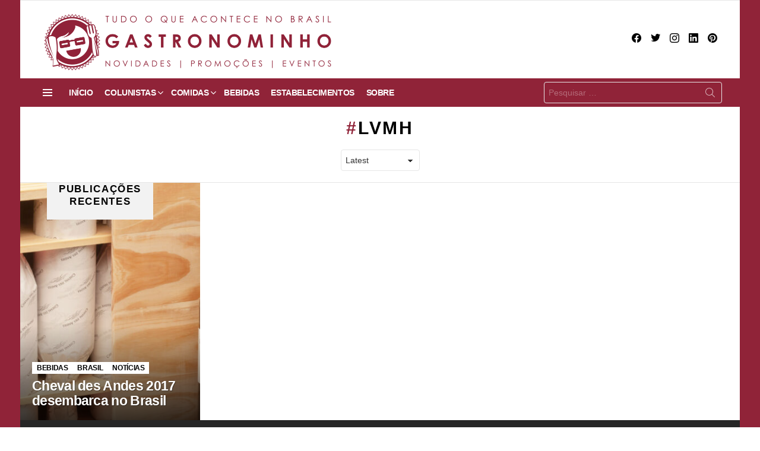

--- FILE ---
content_type: text/html; charset=UTF-8
request_url: https://gastronominho.com.br/tag/lvmh/
body_size: 28567
content:
<!DOCTYPE html>
<!--[if IE 8]><html class="no-js g1-off-outside lt-ie10 lt-ie9" id="ie8" lang="pt-BR"
xmlns:fb="http://ogp.me/ns/fb#"><![endif]-->
<!--[if IE 9]><html class="no-js g1-off-outside lt-ie10" id="ie9" lang="pt-BR"
xmlns:fb="http://ogp.me/ns/fb#"><![endif]-->
<!--[if !IE]><!--><html class="no-js g1-off-outside" lang="pt-BR"
xmlns:fb="http://ogp.me/ns/fb#"><!--<![endif]--><head><script data-no-optimize="1">var litespeed_docref=sessionStorage.getItem("litespeed_docref");litespeed_docref&&(Object.defineProperty(document,"referrer",{get:function(){return litespeed_docref}}),sessionStorage.removeItem("litespeed_docref"));</script> <meta charset="UTF-8"/><link rel="profile" href="https://gmpg.org/xfn/11" /><link rel="pingback" href="https://gastronominho.com.br/xmlrpc.php"/><meta name='robots' content='index, follow, max-image-preview:large, max-snippet:-1, max-video-preview:-1' /><meta name="viewport" content="initial-scale=1.0, minimum-scale=1.0, height=device-height, width=device-width" /><meta name="google-site-verification" content="lipzs8DDq1xxl0C-pVq7UgSBeAUgUbhk3OLJ_1y5Br8" /><meta name="p:domain_verify" content="018e0adf797c14e219b59e0b248a07ac" /><meta name="yandex-verification" content="cd21c704262353d0" />
 <script id="google_gtagjs-js-consent-mode-data-layer" type="litespeed/javascript">window.dataLayer=window.dataLayer||[];function gtag(){dataLayer.push(arguments)}
gtag('consent','default',{"ad_personalization":"denied","ad_storage":"denied","ad_user_data":"denied","analytics_storage":"denied","functionality_storage":"denied","security_storage":"denied","personalization_storage":"denied","region":["AT","BE","BG","CH","CY","CZ","DE","DK","EE","ES","FI","FR","GB","GR","HR","HU","IE","IS","IT","LI","LT","LU","LV","MT","NL","NO","PL","PT","RO","SE","SI","SK"],"wait_for_update":500});window._googlesitekitConsentCategoryMap={"statistics":["analytics_storage"],"marketing":["ad_storage","ad_user_data","ad_personalization"],"functional":["functionality_storage","security_storage"],"preferences":["personalization_storage"]};window._googlesitekitConsents={"ad_personalization":"denied","ad_storage":"denied","ad_user_data":"denied","analytics_storage":"denied","functionality_storage":"denied","security_storage":"denied","personalization_storage":"denied","region":["AT","BE","BG","CH","CY","CZ","DE","DK","EE","ES","FI","FR","GB","GR","HR","HU","IE","IS","IT","LI","LT","LU","LV","MT","NL","NO","PL","PT","RO","SE","SI","SK"],"wait_for_update":500}</script> <title>Arquivos LVMH - Gastronominho</title><link rel="canonical" href="https://gastronominho.com.br/tag/lvmh/" /><meta property="og:locale" content="pt_BR" /><meta property="og:type" content="article" /><meta property="og:title" content="Arquivos LVMH - Gastronominho" /><meta property="og:url" content="https://gastronominho.com.br/tag/lvmh/" /><meta property="og:site_name" content="Gastronominho" /><meta name="twitter:card" content="summary_large_image" /><meta name="twitter:site" content="@gastronominho" /> <script type="application/ld+json" class="yoast-schema-graph">{"@context":"https://schema.org","@graph":[{"@type":"CollectionPage","@id":"https://gastronominho.com.br/tag/lvmh/","url":"https://gastronominho.com.br/tag/lvmh/","name":"Arquivos LVMH - Gastronominho","isPartOf":{"@id":"https://gastronominho.com.br/#website"},"breadcrumb":{"@id":"https://gastronominho.com.br/tag/lvmh/#breadcrumb"},"inLanguage":"pt-BR"},{"@type":"BreadcrumbList","@id":"https://gastronominho.com.br/tag/lvmh/#breadcrumb","itemListElement":[{"@type":"ListItem","position":1,"name":"Início","item":"https://gastronominho.com.br/"},{"@type":"ListItem","position":2,"name":"LVMH"}]},{"@type":"WebSite","@id":"https://gastronominho.com.br/#website","url":"https://gastronominho.com.br/","name":"Gastronominho","description":"COMIDAS E BEBIDAS NO BRASIL EM DESTAQUE","publisher":{"@id":"https://gastronominho.com.br/#organization"},"potentialAction":[{"@type":"SearchAction","target":{"@type":"EntryPoint","urlTemplate":"https://gastronominho.com.br/?s={search_term_string}"},"query-input":{"@type":"PropertyValueSpecification","valueRequired":true,"valueName":"search_term_string"}}],"inLanguage":"pt-BR"},{"@type":"Organization","@id":"https://gastronominho.com.br/#organization","name":"Gastronominho","url":"https://gastronominho.com.br/","logo":{"@type":"ImageObject","inLanguage":"pt-BR","@id":"https://gastronominho.com.br/#/schema/logo/image/","url":"https://gastronominho.com.br/wp-content/uploads/2024/09/cropped-logo_gastronominho_PP.png","contentUrl":"https://gastronominho.com.br/wp-content/uploads/2024/09/cropped-logo_gastronominho_PP.png","width":512,"height":512,"caption":"Gastronominho"},"image":{"@id":"https://gastronominho.com.br/#/schema/logo/image/"},"sameAs":["https://www.facebook.com/gastronominho","https://x.com/gastronominho","https://instagram.com/gastronominho/","https://www.linkedin.com/company/gastronominho/","https://br.pinterest.com/gastronominho/"]}]}</script> <link rel='dns-prefetch' href='//www.googletagmanager.com' /><link rel='dns-prefetch' href='//stats.wp.com' /><link rel='dns-prefetch' href='//fonts.googleapis.com' /><link rel='dns-prefetch' href='//jetpack.wordpress.com' /><link rel='dns-prefetch' href='//s0.wp.com' /><link rel='dns-prefetch' href='//public-api.wordpress.com' /><link rel='dns-prefetch' href='//0.gravatar.com' /><link rel='dns-prefetch' href='//1.gravatar.com' /><link rel='dns-prefetch' href='//2.gravatar.com' /><link rel='dns-prefetch' href='//widgets.wp.com' /><link rel='dns-prefetch' href='//pagead2.googlesyndication.com' /><link rel='preconnect' href='https://fonts.gstatic.com' /><link rel="alternate" type="application/rss+xml" title="Feed para Gastronominho &raquo;" href="https://gastronominho.com.br/feed/" /><link rel="alternate" type="application/rss+xml" title="Feed de comentários para Gastronominho &raquo;" href="https://gastronominho.com.br/comments/feed/" /><link rel="alternate" type="application/rss+xml" title="Feed de tag para Gastronominho &raquo; LVMH" href="https://gastronominho.com.br/tag/lvmh/feed/" />
<script id="gastr-ready" type="litespeed/javascript">window.advanced_ads_ready=function(callback,requestedState){requestedState=requestedState||'complete';var checkState=function(state){return requestedState==='interactive'?state!=='loading':state==='complete'};if(checkState(document.readyState)){callback();return}
document.addEventListener('readystatechange',function(event){if(checkState(event.target.readyState)){callback()}},{once:requestedState==='interactive'})};window.advanced_ads_ready_queue=window.advanced_ads_ready_queue||[]</script> <style id='wp-img-auto-sizes-contain-inline-css' type='text/css'>img:is([sizes=auto i],[sizes^="auto," i]){contain-intrinsic-size:3000px 1500px}
/*# sourceURL=wp-img-auto-sizes-contain-inline-css */</style><style id="litespeed-ccss">#jp-relatedposts{display:none;padding-top:1em;margin:1em 0;position:relative;clear:both}.jp-relatedposts::after{content:"";display:block;clear:both}#jp-relatedposts h3.jp-relatedposts-headline{margin:0 0 1em 0;display:inline-block;float:left;font-size:9pt;font-weight:700;font-family:inherit}#jp-relatedposts h3.jp-relatedposts-headline em::before{content:"";display:block;width:100%;min-width:30px;border-top:1px solid rgb(0 0 0/.2);margin-bottom:1em}#jp-relatedposts h3.jp-relatedposts-headline em{font-style:normal;font-weight:700}.wp-block-button__link{color:#fff;background-color:#32373c;border-radius:9999px;box-shadow:none;text-decoration:none;padding:calc(0.667em + 2px) calc(1.333em + 2px);font-size:1.125em}:root{--wp--preset--aspect-ratio--square:1;--wp--preset--aspect-ratio--4-3:4/3;--wp--preset--aspect-ratio--3-4:3/4;--wp--preset--aspect-ratio--3-2:3/2;--wp--preset--aspect-ratio--2-3:2/3;--wp--preset--aspect-ratio--16-9:16/9;--wp--preset--aspect-ratio--9-16:9/16;--wp--preset--color--black:#000000;--wp--preset--color--cyan-bluish-gray:#abb8c3;--wp--preset--color--white:#ffffff;--wp--preset--color--pale-pink:#f78da7;--wp--preset--color--vivid-red:#cf2e2e;--wp--preset--color--luminous-vivid-orange:#ff6900;--wp--preset--color--luminous-vivid-amber:#fcb900;--wp--preset--color--light-green-cyan:#7bdcb5;--wp--preset--color--vivid-green-cyan:#00d084;--wp--preset--color--pale-cyan-blue:#8ed1fc;--wp--preset--color--vivid-cyan-blue:#0693e3;--wp--preset--color--vivid-purple:#9b51e0;--wp--preset--gradient--vivid-cyan-blue-to-vivid-purple:linear-gradient(135deg,rgba(6,147,227,1) 0%,rgb(155,81,224) 100%);--wp--preset--gradient--light-green-cyan-to-vivid-green-cyan:linear-gradient(135deg,rgb(122,220,180) 0%,rgb(0,208,130) 100%);--wp--preset--gradient--luminous-vivid-amber-to-luminous-vivid-orange:linear-gradient(135deg,rgba(252,185,0,1) 0%,rgba(255,105,0,1) 100%);--wp--preset--gradient--luminous-vivid-orange-to-vivid-red:linear-gradient(135deg,rgba(255,105,0,1) 0%,rgb(207,46,46) 100%);--wp--preset--gradient--very-light-gray-to-cyan-bluish-gray:linear-gradient(135deg,rgb(238,238,238) 0%,rgb(169,184,195) 100%);--wp--preset--gradient--cool-to-warm-spectrum:linear-gradient(135deg,rgb(74,234,220) 0%,rgb(151,120,209) 20%,rgb(207,42,186) 40%,rgb(238,44,130) 60%,rgb(251,105,98) 80%,rgb(254,248,76) 100%);--wp--preset--gradient--blush-light-purple:linear-gradient(135deg,rgb(255,206,236) 0%,rgb(152,150,240) 100%);--wp--preset--gradient--blush-bordeaux:linear-gradient(135deg,rgb(254,205,165) 0%,rgb(254,45,45) 50%,rgb(107,0,62) 100%);--wp--preset--gradient--luminous-dusk:linear-gradient(135deg,rgb(255,203,112) 0%,rgb(199,81,192) 50%,rgb(65,88,208) 100%);--wp--preset--gradient--pale-ocean:linear-gradient(135deg,rgb(255,245,203) 0%,rgb(182,227,212) 50%,rgb(51,167,181) 100%);--wp--preset--gradient--electric-grass:linear-gradient(135deg,rgb(202,248,128) 0%,rgb(113,206,126) 100%);--wp--preset--gradient--midnight:linear-gradient(135deg,rgb(2,3,129) 0%,rgb(40,116,252) 100%);--wp--preset--font-size--small:13px;--wp--preset--font-size--medium:20px;--wp--preset--font-size--large:36px;--wp--preset--font-size--x-large:42px;--wp--preset--spacing--20:0.44rem;--wp--preset--spacing--30:0.67rem;--wp--preset--spacing--40:1rem;--wp--preset--spacing--50:1.5rem;--wp--preset--spacing--60:2.25rem;--wp--preset--spacing--70:3.38rem;--wp--preset--spacing--80:5.06rem;--wp--preset--shadow--natural:6px 6px 9px rgba(0, 0, 0, 0.2);--wp--preset--shadow--deep:12px 12px 50px rgba(0, 0, 0, 0.4);--wp--preset--shadow--sharp:6px 6px 0px rgba(0, 0, 0, 0.2);--wp--preset--shadow--outlined:6px 6px 0px -3px rgba(255, 255, 255, 1), 6px 6px rgba(0, 0, 0, 1);--wp--preset--shadow--crisp:6px 6px 0px rgba(0, 0, 0, 1)}article,aside,body,div,em,form,h1,h2,h3,h5,header,html,img,ins,label,li,nav,p,span,strong,time,ul{margin:0;padding:0;border-width:0;border-style:solid;outline:0;font-size:100%;vertical-align:baseline;background:0 0}article,aside,header,nav{display:block}body{line-height:1}ul{list-style:none}:focus{outline:0}ins{text-decoration:none}:root{--g1-rtxt-color:#333;--g1-itxt-color:#000;--g1-mtxt-color:#999;--g1-border-color:#e6e6e6;--g1-bg-color:#fff;--g1-bg-color-r:red($skin_background_color);--g1-bg-color-g:green($skin_background_color);--g1-bg-color-b:blue($skin_background_color);--g1-bg-tone-color:#f2f2f2;--g1-bg-alt-color:#ededed;--g1-cat-border-color:#fff;--g1-cat-bg-color:#fff;--g1-cat-txt-color:#000;--g1-reverse-border-color:#333;--g1-reverse-bg-color:#1a1a1a;--g1-reverse-itxt-color:#fff}body{background-color:#fff;color:#333;background-color:var(--g1-bg-color);color:var(--g1-rtxt-color)}ul{padding-left:2em;list-style-type:circle}a{text-decoration:none;border-width:0;border-style:solid}strong{font-weight:700}em{font-weight:400;font-style:italic}img{max-width:100%;height:auto}ins{color:#333;background-color:#c1f7ff}button::-moz-focus-inner,input::-moz-focus-inner{border:0;padding:0}input::-ms-clear{display:none}button,input{box-sizing:border-box;max-width:100%;margin:0;padding:7px;border-width:1px;border-style:solid;border-color:#e6e6e6;border-color:var(--g1-border-color);background-color:#fff0;color:inherit;border-radius:4px}[type=email],[type=search]{height:36px}[type=search]{-webkit-appearance:none}[type=search]::-webkit-search-cancel-button{-webkit-appearance:none;height:11px;width:11px;background-image:url(data:image/svg+xml,%3Csvg\ xmlns=\'http://www.w3.org/2000/svg\'\ width=\'11\'\ height=\'11\'\ viewBox=\'0\ 0\ 11\ 11\'%3E\ %3Cpath\ fill=\'%23808080\'\ d=\'M5.5,0C2.5,0,0,2.5,0,5.5c0,3,2.5,5.5,5.5,5.5S11,8.5,11,5.5C11,2.5,8.5,0,5.5,0z\ M8,7.3\ C8.2,7.5,8.2,7.8,8,8C7.8,8.2,7.5,8.2,7.3,8L5.5,6.2L3.7,8C3.5,8.2,3.2,8.2,3,8C2.8,7.8,2.8,7.5,3,7.3l1.8-1.8L3,3.7\ C2.8,3.5,2.8,3.2,3,3s0.5-0.2,0.7,0l1.8,1.8L7.3,3C7.5,2.8,7.8,2.8,8,3c0.2,0.2,0.2,0.5,0,0.7L6.2,5.5L8,7.3z\'/%3E\ %3C/svg%3E)}[type=submit],button{width:auto;padding:5px 23px;border-width:2px;border-radius:4px;-webkit-appearance:none;-moz-appearance:none;appearance:none}option{color:#000}::-webkit-input-placeholder{color:inherit;opacity:.33}::-moz-placeholder{color:inherit;opacity:.33}:-ms-input-placeholder{color:inherit;opacity:.33}.g1-row{clear:both;box-sizing:border-box;position:relative;width:100%;margin:0 auto}.g1-row:after{display:table;clear:both;content:""}.g1-row-layout-page>.g1-row-background{background-color:#fff;background-color:var(--g1-bg-color)}.g1-row-inner{display:-ms-flexbox;display:-webkit-flex;display:flex;-ms-flex-wrap:wrap;-webkit-flex-wrap:wrap;flex-wrap:wrap;-ms-flex-align:stretch;-webkit-align-items:stretch;align-items:stretch;max-width:1182px;margin:0 auto;position:relative;z-index:1;font-size:0}.g1-row-background{overflow:hidden;margin:0 auto;position:absolute;z-index:-2;left:0;right:0;top:0;bottom:0}.g1-column{display:block;box-sizing:border-box;width:100%;padding:0 10px;margin:0 auto;position:relative;vertical-align:top;font-size:1rem}@media only screen and (max-width:800px){.g1-column+.g1-sidebar{margin-top:30px}}@media only screen and (min-width:801px){.g1-row-inner{-ms-flex-wrap:none;-webkit-flex-wrap:nowrap;flex-wrap:nowrap}.g1-column-2of3{width:66.6666666667%}.g1-column-1of3{width:33.3333333333%}.g1-sidebar-padded{padding-left:20px}}@media only screen and (min-width:1025px){.g1-column{padding-left:15px;padding-right:15px}.g1-sidebar-padded{padding-left:45px}}.g1-row-padding-m{padding-top:30px;padding-bottom:0}body,button,html,input{font:400 14px/20px serif;font-family:Roboto,sans-serif;-webkit-font-smoothing:antialiased;-moz-osx-font-smoothing:grayscale}label{font:700 12px/16px serif;font-family:Spartan,Roboto,sans-serif;letter-spacing:normal;text-transform:none}.g1-mega{font:700 22px/1.1111111111 serif;font-family:Spartan,Roboto,sans-serif;letter-spacing:-.03em;color:#000;color:var(--g1-itxt-color);text-transform:none}h1{font:700 20px/1.067 serif;font-family:Spartan,Roboto,sans-serif;letter-spacing:-.03em;text-transform:none;color:#000;color:var(--g1-itxt-color)}h2{font:700 19px/1.125 serif;font-family:Spartan,Roboto,sans-serif;letter-spacing:-.03em;text-transform:none;color:#000;color:var(--g1-itxt-color)}h3{font:700 17px/1.2105263158 serif;font-family:Spartan,Roboto,sans-serif;letter-spacing:-.03em;text-transform:none;color:#000;color:var(--g1-itxt-color)}.g1-delta{font:700 16px/1.25 serif;font-family:Spartan,Roboto,sans-serif;letter-spacing:-.03em;text-transform:none;color:#000;color:var(--g1-itxt-color)}h5{font:700 15px/18px serif;font-family:Spartan,Roboto,sans-serif;letter-spacing:-.03em;text-transform:none;color:#000;color:var(--g1-itxt-color)}@media only screen and (min-width:601px){.g1-delta{font-size:17px}h3{font-size:18px}h2{font-size:20px}h1{font-size:22px}.g1-mega{font-size:24px}}@media only screen and (min-width:1025px){.g1-delta{font-size:17px}h3{font-size:20px}h2{font-size:23px}h1{font-size:30px}.g1-mega{font-size:35px}}.g1-delta-2nd{font-family:Spartan,Roboto,sans-serif;font-weight:700;text-transform:uppercase;letter-spacing:.097em}.g1-delta-2nd{margin-bottom:15px}.g1-delta-2nd>span{display:block;padding-bottom:15px;position:relative;text-align:center}.g1-delta-2nd>span:after{display:block;position:absolute;left:0;right:0;bottom:0;border-width:0 0 1px;border-style:solid;border-color:currentColor;content:"";opacity:.1667}h1,h2,h3,h5,p,ul{margin-bottom:20px}.g1-typography-xl{font-size:18px;line-height:30px}.g1-meta{font:400 12px/16px serif;font-family:Spartan,Roboto,sans-serif;text-transform:none;letter-spacing:-.03em;color:var(--g1-mtxt-color)}.g1-meta a{color:#000;color:var(--g1-itxt-color)}.g1-meta strong{font-weight:inherit}.g1-meta-m{font-size:14px;line-height:18px}.g1-button,[type=submit],button{box-sizing:border-box;display:inline-block;margin-right:.2px;position:relative;z-index:0;text-decoration:none;text-align:center;vertical-align:middle;zoom:1;font:700 13px/22px serif;font-family:Spartan,Roboto,sans-serif;text-transform:uppercase;letter-spacing:-.03em;border-radius:4px}.g1-button-subtle{border-color:#f2f2f2;border-color:var(--g1-bg-tone-color);background-color:#f2f2f2;background-color:var(--g1-bg-tone-color);color:#000;color:var(--g1-itxt-color)}.g1-button-xs{padding:3px 9px;border-width:1px;font-size:9px;line-height:16px}.search-form{margin-bottom:1.5rem;position:relative}.search-form label{display:block}.search-form .screen-reader-text{position:absolute;clip:rect(1px,1px,1px,1px)}.search-form .search-field{width:100%;padding-right:40px}.search-form .search-submit{width:40px;padding-left:0;padding-right:0;position:absolute;right:0;left:auto;top:0;font-size:0;border-color:#fff0;background-color:#fff0;color:inherit;box-shadow:none;border-top-left-radius:0;border-bottom-left-radius:0;opacity:.666}.search-form .search-submit:before{font:16px/22px bimber;content:""}.search-form-wrapper{position:relative}.search-form-wrapper .g1-searches{padding:0 15px;position:absolute;top:100%;left:0;right:0;background-color:#fff;background-color:var(--g1-bg-color);box-shadow:0 15px 45px 15px rgb(0 0 0/.07)}.search-form-wrapper .g1-searches:empty{box-shadow:none}.avatar{border-radius:50%}.g1-drop{display:inline-block;margin-bottom:1.5rem}.g1-drop-toggle{display:none;position:relative;z-index:2}.g1-drop-toggle-icon{display:inline-block;width:32px;margin-right:6px;font:32px/50px bimber;text-align:center;vertical-align:middle}.g1-drop-toggle-icon:before{display:block;content:""}.g1-drop-toggle-text{display:inline-block;font-size:10px;font-family:Spartan,Roboto,sans-serif;font-weight:700;text-transform:uppercase;letter-spacing:.1em;vertical-align:middle}.g1-drop-toggle-arrow{display:none;position:absolute;z-index:2;left:50%;right:auto;bottom:0;width:0;height:0;margin-left:-6px;border-width:6px;border-style:solid;border-color:#fff0 #fff0 #fff;border-color:#fff0 #fff0 var(--g1-bg-color);content:""}.g1-drop-icon .g1-drop-toggle-icon{margin-right:0}.g1-drop-icon .g1-drop-toggle-text{overflow:hidden;width:1px;height:1px;position:absolute;clip:rect(1px,1px,1px,1px)}.g1-drop-content{display:block;box-sizing:border-box;border-radius:0}.g1-dropable .g1-drop{margin-left:10px;vertical-align:top}.g1-dropable .g1-drop-toggle{display:inline-block}.g1-dropable .g1-drop-content{display:none;position:absolute;z-index:14;left:0;right:0;background-color:#fff;background-color:var(--g1-bg-color);box-shadow:0 15px 45px 15px rgb(0 0 0/.07)}@media only screen and (min-width:1025px){.g1-dropable .g1-drop{position:relative}.g1-dropable .g1-drop-content{width:320px;left:0;right:auto;top:100%}.g1-dropable .g1-drop-before .g1-drop-content{right:0;left:auto}}.g1-drop-m .g1-drop-toggle-icon{width:24px;font-size:24px;line-height:40px}.g1-drop-the-search .g1-drop-toggle-icon:before{content:""}.g1-dropable .g1-drop-the-search .search-form-wrapper{width:auto}.g1-dropable .g1-drop-the-search .search-form{margin:20px 30px}.g1-dropable .g1-drop-the-search .g1-searches{padding:0;position:static;box-shadow:none;background-color:none}.g1-dropable .g1-drop-with-anim>.g1-drop-content,.g1-dropable .g1-drop-with-anim>.g1-drop-toggle>.g1-drop-toggle-arrow{display:block;visibility:hidden;opacity:0;-webkit-transform:translate(0,20px);-moz-transform:translate(0,20px);-ms-transform:translate(0,20px);-o-transform:translate(0,20px);transform:translate(0,20px);-webkit-backface-visibility:hidden;-moz-backface-visibility:hidden}.entry-featured-media{margin-bottom:1.5rem}.entry-featured-media .g1-frame{background-color:#e6e6e6;background-color:var(--g1-border-color)}.entry-featured-media img{width:100%}.entry-author{display:block;margin-right:10px}.entry-author .avatar{float:left;margin-right:10px}.entry-category{display:inline-block;position:relative;padding:2px 8px 2px 8px;border-width:0;margin-right:0;font-size:12px;line-height:16px;font-family:Spartan,Roboto,sans-serif;font-weight:700;letter-spacing:-.03em;text-transform:none;vertical-align:middle;border-style:solid;text-shadow:none;border-color:#fff;background-color:#fff;color:#000;border-color:var(--g1-cat-border-color);background-color:var(--g1-cat-bg-color);color:var(--g1-cat-txt-color)}.entry-categories{display:inline-block;margin:0 0 16px}.entry-categories-label{display:none}.entry-date{display:inline-block;margin-right:10px;vertical-align:top}.entry-byline{margin-bottom:4px;display:-ms-flexbox;display:-webkit-flex;display:flex;-ms-flex-wrap:wrap;-webkit-flex-wrap:wrap;flex-wrap:wrap;-ms-flex-align:center;-webkit-align-items:center;align-items:center}.entry-byline:after{clear:both;display:table;content:""}.entry-byline .entry-date:before{display:inline-block;width:3px;height:3px;margin-right:8px;vertical-align:middle;border-radius:50%;content:"";background:currentColor}.entry-stats{display:inline-block;clear:both;position:relative;z-index:6;margin-bottom:.25rem;padding:2px 10px 2px 0}.g1-meta-m strong{font-weight:600}.entry-meta-m{display:-ms-flexbox;display:-webkit-flex;display:flex;-ms-flex-wrap:wrap;-webkit-flex-wrap:wrap;flex-wrap:wrap;-ms-flex-align:center;-webkit-align-items:center;align-items:center;-ms-flex-pack:justify;-webkit-justify-content:space-between;justify-content:space-between;margin-bottom:10px}.entry-meta-m .entry-byline{-webkit-flex:1 1 auto;-ms-flex:1 1 auto;flex:1 1 auto}.entry-meta-m .entry-date{white-space:nowrap}.entry-byline-with-avatar{min-height:30px;padding-left:38px;position:relative}.entry-byline-with-avatar .avatar{position:absolute;left:0;right:auto;top:50%;-webkit-transform:translateY(-50%);-moz-transform:translateY(-50%);-ms-transform:translateY(-50%);-o-transform:translateY(-50%);transform:translateY(-50%);vertical-align:middle}.entry-byline-m.entry-byline-with-avatar{min-height:40px;padding-left:48px}.entry-before-title .entry-categories{vertical-align:middle}.entry-content{overflow-wrap:break-word;word-wrap:break-word;word-break:break-word}.entry-content::after{clear:both;display:table;content:""}.entry-tpl-grid-xxs .g1-frame-icon{width:40px;height:40px;margin-top:-20px;margin-left:-20px;font-size:14px;line-height:40px}.entry-tpl-grid-xxs .g1-frame-icon:before{font-size:40px;text-shadow:0 0 20px rgb(0 0 0/.333)}.entry-header-02 .entry-before-title{display:-ms-flexbox;display:-webkit-flex;display:flex;-ms-flex-wrap:wrap;-webkit-flex-wrap:wrap;flex-wrap:wrap;-ms-flex-align:end;-webkit-align-items:flex-end;align-items:flex-end;-ms-flex-pack:justify;-webkit-justify-content:space-between;justify-content:space-between;font-size:0}.entry-header-02 .entry-categories{display:inline-block;margin-bottom:16px;vertical-align:middle}.entry-header-02 .entry-meta{padding-top:10px;border-width:1px 0 0;border-style:solid;border-color:#e6e6e6;border-color:var(--g1-border-color)}@media only screen and (min-width:601px){.g1-wrapper-with-stickies{padding-left:86px}.g1-wrapper-with-stickies:after{display:table;clear:both;content:""}.g1-wrapper-with-stickies .entry-essentials{width:100%;float:right}.g1-wrapper-with-stickies .entry-actions{width:66px;float:left;margin-left:-86px;position:-webkit-sticky;position:sticky;top:10px}}@media only screen and (min-width:1025px){.g1-wrapper-with-stickies{padding-left:96px}.g1-wrapper-with-stickies .entry-actions{margin-left:-96px}}.g1-sidebar .widget{margin-bottom:45px}.g1-frame{display:block}.g1-frame-inner{display:block;overflow:hidden;width:100%;position:relative}.g1-frame-inner img{display:block}.g1-frame-icon{display:none;box-sizing:border-box;width:60px;height:60px;margin-top:-30px;margin-left:-30px;position:absolute;z-index:1;left:50%;right:auto;top:50%;font-size:18px;line-height:60px;font-weight:500;text-align:center;letter-spacing:-.05em;border-radius:50%;color:#fff;text-shadow:1px 1px 0 rgb(0 0 0/.2)}.g1-frame-icon:before{display:block;position:absolute;z-index:-1;left:0;right:0;top:0;bottom:0;font-size:60px;font-family:bimber;font-style:normal;text-shadow:0 0 40px rgb(0 0 0/.666);opacity:.8}.entry-featured-media-main{margin-left:auto;margin-right:auto}.entry-featured-media-main .g1-frame-inner{overflow:visible}.g1-hamburger{display:block;float:left;padding:4px 0;margin-right:20px;z-index:1;color:inherit}.g1-hamburger-icon{display:block;font:32px/1 bimber;text-align:center}.g1-hamburger-icon:before{display:inline;content:""}.g1-hamburger-label{display:block;font-size:13px;line-height:15px}.g1-hamburger-label-hidden{overflow:hidden;width:1px;height:1px;position:absolute;clip:rect(1px,1px,1px,1px)}.g1-hamburger-s .g1-hamburger-icon{width:32px;font-size:16px;line-height:16px}.menu-item{position:relative}.menu-item>a{display:block;position:relative;line-height:1.25;color:inherit}.menu-item>a:before{display:none}.menu-item-has-children>a{padding-right:20px;position:relative}.menu-item-has-children>a:after{display:inline-block;margin-top:-.5em;vertical-align:middle;position:absolute;right:0;left:auto;top:50%;font:16px/1 bimber;text-transform:none;letter-spacing:normal;content:""}.sub-menu{margin:0;padding:15px 0;list-style:none}.sub-menu>.menu-item>a{display:block;padding:4px 20px;padding-right:26px;border-width:0;font-size:13px;font-family:Spartan,Roboto,sans-serif;font-weight:400;text-transform:none;letter-spacing:-.03em;box-shadow:none}.g1-canvas .sub-menu{display:none}.g1-dropable .menu-item-g1-standard .sub-menu{display:none;box-sizing:border-box;position:absolute;z-index:10;left:0;right:auto;width:240px;padding:20px 0;box-shadow:0 15px 45px 15px rgb(0 0 0/.07)}.g1-dropable .menu-item-g1-standard .sub-menu{display:block;visibility:hidden;opacity:0;-webkit-transform:translate(0,30px);-moz-transform:translate(0,30px);-ms-transform:translate(0,30px);-o-transform:translate(0,30px);transform:translate(0,30px);-webkit-backface-visibility:hidden;-moz-backface-visibility:hidden}html{height:100%}.g1-body-inner{position:relative;z-index:1}.g1-canvas-overlay{display:block;visibility:hidden;width:100%;position:absolute;z-index:998;top:0;bottom:0;-webkit-backface-visibility:hidden;backface-visibility:hidden;background-color:#000;opacity:0}.g1-canvas{width:0;position:fixed;z-index:3;top:0;bottom:0;left:0;right:auto;overscroll-behavior:contain;background-color:#fff}.g1-canvas-inner{width:320px;position:absolute;z-index:1;left:auto;right:0;top:0;bottom:0}.g1-canvas-content{padding:48px 30px 30px;position:absolute;z-index:3;left:0;right:0;top:0;bottom:0;overflow-y:auto;-ms-overflow-style:none;-ms-overflow-style:-ms-autohiding-scrollbar}.g1-canvas-background{overflow:hidden;margin:0 auto;position:absolute;z-index:1;left:0;right:0;top:0;bottom:0}.g1-canvas-toggle{box-sizing:border-box;display:block;width:44px;height:28px;margin-left:-22px;position:absolute;z-index:4;left:50%;right:auto;top:10px;font-size:0;line-height:0;text-align:center;border-radius:4px;color:#000;-webkit-backface-visibility:hidden;-moz-backface-visibility:hidden;backface-visibility:hidden}.g1-canvas-toggle:before{display:inline-block;position:absolute;left:0;right:auto;top:50%;width:100%;margin-top:-.5em;font:24px/26px bimber;content:""}.g1-primary-nav{margin-bottom:1.5rem}.g1-primary-nav-menu{margin:0;padding:0;list-style:none}.g1-primary-nav-menu>.menu-item{display:block;font-size:1rem;text-align:left}.g1-primary-nav-menu>.menu-item>a{display:block;padding:4px 0;font-size:14px;line-height:1;font-family:Spartan,Roboto,sans-serif;font-weight:700;text-transform:uppercase;letter-spacing:-.03em}@media only screen and (min-width:1025px){#page{display:-ms-flexbox;display:-webkit-flex;display:flex;-webkit-flex-direction:column;-ms-flex-direction:column;flex-direction:column;-ms-flex-wrap:none;-webkit-flex-wrap:nowrap;flex-wrap:nowrap;min-height:100vh}}.g1-sticky-top-wrapper{clear:both;position:static;position:-webkit-sticky;position:sticky;left:0;right:0;top:0}.site-title{margin-bottom:0;color:inherit}.site-title>a{color:inherit}.g1-logo-wrapper{display:block;position:relative}.g1-logo-wrapper .g1-logo{display:block}picture.g1-logo{line-height:0}.g1-id{margin:15px auto;z-index:1}.g1-logo-wrapper .g1-logo-inverted{display:none}.g1-hb-row{position:relative;z-index:50;box-sizing:border-box;width:100%}.g1-hb-row>.g1-row-inner{position:static}.g1-hb-row>.g1-row-inner>.g1-column{position:static}.g1-hb-row>.g1-row-inner:after{display:table;clear:both;content:""}.g1-hb-row .g1-hamburger{margin-right:10px}.g1-hb-row .g1-drop{margin-bottom:0}.g1-hb-row .g1-socials-items{margin:0 0 0 20px}.g1-hb-row .g1-primary-nav{margin-bottom:0}.g1-hb-row .g1-primary-nav-menu>.menu-item{display:inline-block;vertical-align:top}.g1-hb-row .g1-primary-nav-menu>.menu-item>a{padding:7px 10px;line-height:16px}.g1-hb-row .g1-primary-nav-menu>.menu-item-has-children>a{padding-right:16px}.g1-hb-row-3{z-index:55}.g1-hb-row-2{z-index:60}.g1-hb-row-1{z-index:65}.g1-hb-row .g1-column{width:100%;display:-ms-flexbox;display:-webkit-flex;display:flex;-ms-flex-wrap:none;-webkit-flex-wrap:nowrap;flex-wrap:nowrap;-ms-flex-pack:justify;-webkit-justify-content:space-between;justify-content:space-between;-ms-flex-align:center;-webkit-align-items:center;align-items:center}.g1-bin{display:-ms-flexbox;display:-webkit-flex;display:flex;-ms-flex-align:center;-webkit-align-items:center;align-items:center}.g1-bin-align-left{-ms-flex-pack:start;-webkit-justify-content:flex-start;justify-content:flex-start}.g1-bin-align-center{-ms-flex-pack:center;-webkit-justify-content:center;justify-content:center}.g1-bin-align-right{-ms-flex-pack:end;-webkit-justify-content:flex-end;justify-content:flex-end}.g1-bin-align-center .g1-logo{margin-left:auto;margin-right:auto}.g1-bin-grow-on{-webkit-flex:1 1 0%;-ms-flex:1 1 0%;flex:1 1 0%}.g1-bin-grow-off{-webkit-flex:0 0 auto;-ms-flex:0 0 auto;flex:0 0 auto}.g1-bin-1 .g1-id,.g1-bin-1 .g1-primary-nav{margin-right:20px;margin-left:0}.g1-bin-1 .g1-hamburger{margin-right:10px;margin-left:0}.g1-bin-2 .g1-id,.g1-bin-2 .g1-socials-hb-list{margin-right:10px;margin-left:10px}.g1-bin-3 .g1-hb-search-form,.g1-bin-3 .g1-socials-hb-list{margin-right:0;margin-left:20px}.g1-bin-3 .g1-drop{margin-right:0;margin-left:10px}.g1-hb-row-normal{display:none}@media only screen and (min-width:1025px){.g1-hb-row-mobile{display:none}.g1-hb-row-normal{display:block}}.g1-hb-row-mobile .g1-id{text-align:center}.g1-hb-row .g1-hb-search-form{margin-top:6px;margin-bottom:6px}.g1-hb-row .g1-dropable .g1-bin-3 .g1-drop-content{left:auto;right:0}.g1-hb-row .search-form-wrapper{max-width:100%;width:300px}.g1-hb-row .search-form{margin-bottom:0}.g1-socials-s .g1-socials-item-icon-48{font-size:16px;height:auto;width:32px;line-height:inherit}.g1-hb-row .g1-socials-items-tpl-grid .g1-socials-item{display:inline-block;vertical-align:top}#primary,#secondary{font-size:1rem;text-align:left}.g1-back-to-top{display:block;visibility:hidden;width:28px;height:28px;border-width:1px;overflow:hidden;position:fixed;right:10px;left:auto;bottom:10px;z-index:999;text-indent:100%;white-space:nowrap;border-style:solid;border-color:#fff0;background-color:#000;color:#fff;opacity:.5;border-radius:4px}.g1-back-to-top:before{display:block;position:absolute;top:50%;left:0;right:auto;width:100%;margin-top:-.5em;text-indent:0;text-align:center;font:16px/1 bimber;content:""}@media only screen and (min-width:801px){.g1-back-to-top{width:34px;height:34px}}.g1-socials-items-tpl-grid{font-size:0}body .g1-socials-item-tooltip{visibility:visible;overflow:hidden;width:1px;height:1px;position:absolute;clip:rect(1px,1px,1px,1px);-webkit-transform:none;-moz-transform:none;-ms-transform:none;-o-transform:none;transform:none}.g1-socials-item-link{color:inherit}.adsbygoogle{color:inherit;background:0 0}.g1-menu-v{text-align:left}.g1-menu-v>.menu-item{display:block}.g1-menu-v>.menu-item>a{display:block;padding:4px 0;position:relative}.g1-menu-v>.menu-item>a:after{position:absolute;right:0;left:auto}.g1-menu-v .sub-menu>.menu-item>a{padding-left:10px}.screen-reader-text{clip:rect(1px,1px,1px,1px);position:absolute;width:1px;height:1px;overflow:hidden}.wp-block-media-text .wp-block-media-text__media{grid-area:media-text-media;margin:0}.wp-block-media-text .wp-block-media-text__content{word-break:break-word;grid-area:media-text-content;padding:0 8%0 8%}.g1-notice-loading{display:none;text-align:center}.g1-comment-count{display:none}:root{--cace-gif-src:url(/wp-content/themes/bimber/css/9.2.5/styles/images/powered-by-light.png);--cace-gif-src-2x:url(/wp-content/themes/bimber/css/9.2.5/styles/images/powered-by-light@2x.png)}:root{--g1-layout-bg-color:#902338}body.g1-layout-boxed .g1-body-inner{background-color:#902338;background-color:var(--g1-layout-bg-color)}.g1-layout-boxed .g1-row-layout-page{max-width:1212px}a{color:#902338}button{border-color:#902338;background-color:#902338;color:#fff}@media only screen and (min-width:801px){.g1-hb-row-normal .g1-id{margin-top:18px;margin-bottom:8px}}.g1-hb-row-mobile .g1-id{margin-top:10px;margin-bottom:10px}.g1-hb-row-normal .g1-primary-nav{margin-top:0;margin-bottom:0}:root{--g1-hba-itxt-color:#666666;--g1-hba-atxt-color:#902338;--g1-hba-bg-color:#ffffff;--g1-hba-gradient-color:#ffffff;--g1-hba-border-color:#e6e6e6;--g1-hba-2-itxt-color:#ffffff;--g1-hba-2-bg-color:#000000;--g1-hba-2-border-color:#000000}.g1-hb-row-a .g1-row-background{border-bottom:1px solid #e6e6e6;border-color:#e6e6e6;border-color:var(--g1-hba-border-color);background-color:#fff;background-color:var(--g1-hba-bg-color);background-image:linear-gradient(to right,#ffffff,#ffffff);background-image:linear-gradient(to right,var(--g1-hba-bg-color),var(--g1-hba-gradient-color))}.g1-hb-row-a .site-title{color:#902338;color:var(--g1-hba-atxt-color)}:root{--g1-hbb-itxt-color:#000000;--g1-hbb-atxt-color:#902338;--g1-hbb-bg-color:#ffffff;--g1-hbb-gradient-color:#ffffff;--g1-hbb-border-color:#ff0000;--g1-hbb-2-itxt-color:#ffffff;--g1-hbb-2-bg-color:#000000;--g1-hbb-2-border-color:#000000}.g1-hb-row-b .g1-socials-item-link{color:#000;color:var(--g1-hbb-itxt-color)}.g1-hb-row-b .g1-row-background{background-color:#fff;background-color:var(--g1-hbb-bg-color);background-image:linear-gradient(to right,#ffffff,#ffffff);background-image:linear-gradient(to right,var(--g1-hbb-bg-color),var(--g1-hbb-gradient-color))}.g1-hb-row-b .site-title{color:#902338;color:var(--g1-hbb-atxt-color)}:root{--g1-hbc-itxt-color:#ffffff;--g1-hbc-atxt-color:#0a0000;--g1-hbc-bg-color:#902338;--g1-hbc-gradient-color:#902338;--g1-hbc-border-color:#ff0000;--g1-hbc-2-itxt-color:#ffffff;--g1-hbc-2-bg-color:#000000;--g1-hbc-2-border-color:#000000}.g1-hb-row-c .g1-hb-search-form .search-field,.g1-hb-row-c .g1-hb-search-form .search-submit,.g1-hb-row-c .menu-item>a,.g1-hb-row-c .g1-hamburger,.g1-hb-row-c .g1-drop-toggle,.g1-hb-row-c .g1-socials-item-link{color:#fff;color:var(--g1-hbc-itxt-color)}.g1-hb-row-c .g1-row-background{background-color:#902338;background-color:var(--g1-hbc-bg-color);background-image:linear-gradient(to right,#902338,#902338);background-image:linear-gradient(to right,var(--g1-hbc-bg-color),var(--g1-hbc-gradient-color))}:root{--g1-canvas-itxt-color:#ffffff;--g1-canvas-atxt-color:#ffb3b3;--g1-canvas-bg-color:#0a0a0a;--g1-canvas-2-itxt-color:#ffffff;--g1-canvas-2-bg-color:#902338;--g1-canvas-bg-image:url();--g1-canvas-bg-size:auto;--g1-canvas-bg-repeat:no-repeat;--g1-canvas-bg-position:top left;--g1-canvas-bg-opacity:1}.g1-canvas-content,.g1-canvas-toggle,.g1-canvas-content .menu-item>a,.g1-canvas-content .g1-socials-item-link{color:#fff;color:var(--g1-canvas-itxt-color)}.g1-canvas-global{background-color:#0a0a0a;background-color:var(--g1-canvas-bg-color)}.g1-canvas-background{background-image:url();background-image:var(--g1-canvas-bg-image);background-size:auto;background-size:var(--g1-canvas-bg-size);background-repeat:no-repeat;background-repeat:var(--g1-canvas-bg-repeat);background-position:top left;background-position:var(--g1-canvas-bg-position);opacity:1;opacity:var(--g1-canvas-bg-opacity)}:root{--g1-submenu-rtxt-color:#666666;--g1-submenu-atxt-color:#902338;--g1-submenu-bg-color:#ffffff}.g1-hb-row .sub-menu{border-color:#fff;border-color:var(--g1-submenu-bg-color);background-color:#fff;background-color:var(--g1-submenu-bg-color)}.g1-hb-row .sub-menu .menu-item>a{color:#666;color:var(--g1-submenu-rtxt-color)}:root{--g1-footer-itxt-color:#ffffff;--g1-footer-rtxt-color:#ffffff;--g1-footer-mtxt-color:#666666;--g1-footer-atxt-color:#ff0036;--g1-footer-bg-color:#262626}#subscribe-email input{width:95%}.screen-reader-text{border:0;clip:rect(1px,1px,1px,1px);clip-path:inset(50%);height:1px;margin:-1px;overflow:hidden;padding:0;position:absolute!important;width:1px;word-wrap:normal!important}.screen-reader-text{position:absolute;top:-10000em;width:1px;height:1px;margin:-1px;padding:0;overflow:hidden;clip:rect(0,0,0,0);border:0}:root{--page-title-display:block}h1.entry-title{display:var(--page-title-display)}@media (prefers-reduced-motion:no-preference){html{scroll-behavior:smooth}}.saboxplugin-wrap .saboxplugin-socials a svg .st1{fill:rgb(0 0 0/.3)}.saboxplugin-wrap .saboxplugin-socials .saboxplugin-icon-color .st1{display:none}.g1-socials-item-link{display:block;position:relative;margin:side-values(0);padding:side-values(0);border:0!important;text-decoration:none}.g1-socials-item-icon{display:inline-block;width:32px;height:32px;font:16px/32px g1-socials;text-align:center;-webkit-font-smoothing:antialiased;-moz-osx-font-smoothing:grayscale;transform:translate(0,0);color:#fff}.g1-socials-item-icon-48{width:48px;height:48px;font-size:28px;line-height:48px}.g1-socials-item-icon-facebook:before{content:""}.g1-socials-item-icon-instagram:before{content:""}.g1-socials-item-icon-linkedin:before{content:""}.g1-socials-item-icon-pinterest:before{content:""}.g1-socials-item-icon-twitter:before{content:""}.g1-socials-item-icon-facebook{background-color:#3b5998}.g1-socials-item-icon-instagram{background-color:#3f729b}.g1-socials-item-icon-linkedin{background-color:#007fb1}.g1-socials-item-icon-pinterest{background-color:#cb2027}.g1-socials-item-icon-twitter{background-color:#39a9e0}.g1-socials-item-icon-text{background-color:#fff0;color:inherit}.g1-socials-item-tooltip{display:block;visibility:hidden;position:absolute;bottom:100%;left:50%;width:260px;margin-bottom:10px;font:12px/1.2 sans-serif;text-align:center;-webkit-transform:translate(0,-20px);-moz-transform:translate(0,-20px);-ms-transform:translate(0,-20px);-o-transform:translate(0,-20px);transform:translate(0,-20px)}.g1-socials-item-tooltip-inner{display:inline-block;position:relative;left:-50%;padding:6px 8px;white-space:nowrap;border-color:#000;border-color:rgb(0 0 0/.666);background-color:#000;background-color:rgb(0 0 0/.666);color:#fff}.g1-socials-item-tooltip-inner:after{display:block;position:absolute;top:100%;left:50%;width:0;height:0;margin-left:-6px;border-width:6px;content:"";border-style:solid;border-color:#fff0;border-top-color:inherit}.g1-socials-items{max-width:100%;margin:side-values(0 0 1.5rem);padding:side-values(0);list-style:none}.g1-socials-items-tpl-grid{font-size:0}.g1-socials-items-tpl-grid .g1-socials-item{display:inline-block;font-size:1rem}</style><style>1{content-visibility:auto;contain-intrinsic-size:1px 1000px;}</style><link rel="preload" data-asynced="1" data-optimized="2" as="style" onload="this.onload=null;this.rel='stylesheet'" href="https://gastronominho.com.br/wp-content/litespeed/css/5d3c104c977a343578ae05216242d15e.css?ver=07683" /><script type="litespeed/javascript">!function(a){"use strict";var b=function(b,c,d){function e(a){return h.body?a():void setTimeout(function(){e(a)})}function f(){i.addEventListener&&i.removeEventListener("load",f),i.media=d||"all"}var g,h=a.document,i=h.createElement("link");if(c)g=c;else{var j=(h.body||h.getElementsByTagName("head")[0]).childNodes;g=j[j.length-1]}var k=h.styleSheets;i.rel="stylesheet",i.href=b,i.media="only x",e(function(){g.parentNode.insertBefore(i,c?g:g.nextSibling)});var l=function(a){for(var b=i.href,c=k.length;c--;)if(k[c].href===b)return a();setTimeout(function(){l(a)})};return i.addEventListener&&i.addEventListener("load",f),i.onloadcssdefined=l,l(f),i};"undefined"!=typeof exports?exports.loadCSS=b:a.loadCSS=b}("undefined"!=typeof global?global:this);!function(a){if(a.loadCSS){var b=loadCSS.relpreload={};if(b.support=function(){try{return a.document.createElement("link").relList.supports("preload")}catch(b){return!1}},b.poly=function(){for(var b=a.document.getElementsByTagName("link"),c=0;c<b.length;c++){var d=b[c];"preload"===d.rel&&"style"===d.getAttribute("as")&&(a.loadCSS(d.href,d,d.getAttribute("media")),d.rel=null)}},!b.support()){b.poly();var c=a.setInterval(b.poly,300);a.addEventListener&&a.addEventListener("load",function(){b.poly(),a.clearInterval(c)}),a.attachEvent&&a.attachEvent("onload",function(){a.clearInterval(c)})}}}(this);</script> <style id='classic-theme-styles-inline-css' type='text/css'>/**
 * These rules are needed for backwards compatibility.
 * They should match the button element rules in the base theme.json file.
 */
.wp-block-button__link {
	color: #ffffff;
	background-color: #32373c;
	border-radius: 9999px; /* 100% causes an oval, but any explicit but really high value retains the pill shape. */

	/* This needs a low specificity so it won't override the rules from the button element if defined in theme.json. */
	box-shadow: none;
	text-decoration: none;

	/* The extra 2px are added to size solids the same as the outline versions.*/
	padding: calc(0.667em + 2px) calc(1.333em + 2px);

	font-size: 1.125em;
}

.wp-block-file__button {
	background: #32373c;
	color: #ffffff;
	text-decoration: none;
}

/*# sourceURL=/wp-includes/css/classic-themes.css */</style><style id='jetpack-sharing-buttons-style-inline-css' type='text/css'>.jetpack-sharing-buttons__services-list{display:flex;flex-direction:row;flex-wrap:wrap;gap:0;list-style-type:none;margin:5px;padding:0}.jetpack-sharing-buttons__services-list.has-small-icon-size{font-size:12px}.jetpack-sharing-buttons__services-list.has-normal-icon-size{font-size:16px}.jetpack-sharing-buttons__services-list.has-large-icon-size{font-size:24px}.jetpack-sharing-buttons__services-list.has-huge-icon-size{font-size:36px}@media print{.jetpack-sharing-buttons__services-list{display:none!important}}.editor-styles-wrapper .wp-block-jetpack-sharing-buttons{gap:0;padding-inline-start:0}ul.jetpack-sharing-buttons__services-list.has-background{padding:1.25em 2.375em}
/*# sourceURL=https://gastronominho.com.br/wp-content/plugins/jetpack/_inc/blocks/sharing-buttons/view.css */</style><style id='global-styles-inline-css' type='text/css'>:root{--wp--preset--aspect-ratio--square: 1;--wp--preset--aspect-ratio--4-3: 4/3;--wp--preset--aspect-ratio--3-4: 3/4;--wp--preset--aspect-ratio--3-2: 3/2;--wp--preset--aspect-ratio--2-3: 2/3;--wp--preset--aspect-ratio--16-9: 16/9;--wp--preset--aspect-ratio--9-16: 9/16;--wp--preset--color--black: #000000;--wp--preset--color--cyan-bluish-gray: #abb8c3;--wp--preset--color--white: #ffffff;--wp--preset--color--pale-pink: #f78da7;--wp--preset--color--vivid-red: #cf2e2e;--wp--preset--color--luminous-vivid-orange: #ff6900;--wp--preset--color--luminous-vivid-amber: #fcb900;--wp--preset--color--light-green-cyan: #7bdcb5;--wp--preset--color--vivid-green-cyan: #00d084;--wp--preset--color--pale-cyan-blue: #8ed1fc;--wp--preset--color--vivid-cyan-blue: #0693e3;--wp--preset--color--vivid-purple: #9b51e0;--wp--preset--gradient--vivid-cyan-blue-to-vivid-purple: linear-gradient(135deg,rgb(6,147,227) 0%,rgb(155,81,224) 100%);--wp--preset--gradient--light-green-cyan-to-vivid-green-cyan: linear-gradient(135deg,rgb(122,220,180) 0%,rgb(0,208,130) 100%);--wp--preset--gradient--luminous-vivid-amber-to-luminous-vivid-orange: linear-gradient(135deg,rgb(252,185,0) 0%,rgb(255,105,0) 100%);--wp--preset--gradient--luminous-vivid-orange-to-vivid-red: linear-gradient(135deg,rgb(255,105,0) 0%,rgb(207,46,46) 100%);--wp--preset--gradient--very-light-gray-to-cyan-bluish-gray: linear-gradient(135deg,rgb(238,238,238) 0%,rgb(169,184,195) 100%);--wp--preset--gradient--cool-to-warm-spectrum: linear-gradient(135deg,rgb(74,234,220) 0%,rgb(151,120,209) 20%,rgb(207,42,186) 40%,rgb(238,44,130) 60%,rgb(251,105,98) 80%,rgb(254,248,76) 100%);--wp--preset--gradient--blush-light-purple: linear-gradient(135deg,rgb(255,206,236) 0%,rgb(152,150,240) 100%);--wp--preset--gradient--blush-bordeaux: linear-gradient(135deg,rgb(254,205,165) 0%,rgb(254,45,45) 50%,rgb(107,0,62) 100%);--wp--preset--gradient--luminous-dusk: linear-gradient(135deg,rgb(255,203,112) 0%,rgb(199,81,192) 50%,rgb(65,88,208) 100%);--wp--preset--gradient--pale-ocean: linear-gradient(135deg,rgb(255,245,203) 0%,rgb(182,227,212) 50%,rgb(51,167,181) 100%);--wp--preset--gradient--electric-grass: linear-gradient(135deg,rgb(202,248,128) 0%,rgb(113,206,126) 100%);--wp--preset--gradient--midnight: linear-gradient(135deg,rgb(2,3,129) 0%,rgb(40,116,252) 100%);--wp--preset--font-size--small: 13px;--wp--preset--font-size--medium: 20px;--wp--preset--font-size--large: 36px;--wp--preset--font-size--x-large: 42px;--wp--preset--spacing--20: 0.44rem;--wp--preset--spacing--30: 0.67rem;--wp--preset--spacing--40: 1rem;--wp--preset--spacing--50: 1.5rem;--wp--preset--spacing--60: 2.25rem;--wp--preset--spacing--70: 3.38rem;--wp--preset--spacing--80: 5.06rem;--wp--preset--shadow--natural: 6px 6px 9px rgba(0, 0, 0, 0.2);--wp--preset--shadow--deep: 12px 12px 50px rgba(0, 0, 0, 0.4);--wp--preset--shadow--sharp: 6px 6px 0px rgba(0, 0, 0, 0.2);--wp--preset--shadow--outlined: 6px 6px 0px -3px rgb(255, 255, 255), 6px 6px rgb(0, 0, 0);--wp--preset--shadow--crisp: 6px 6px 0px rgb(0, 0, 0);}:where(.is-layout-flex){gap: 0.5em;}:where(.is-layout-grid){gap: 0.5em;}body .is-layout-flex{display: flex;}.is-layout-flex{flex-wrap: wrap;align-items: center;}.is-layout-flex > :is(*, div){margin: 0;}body .is-layout-grid{display: grid;}.is-layout-grid > :is(*, div){margin: 0;}:where(.wp-block-columns.is-layout-flex){gap: 2em;}:where(.wp-block-columns.is-layout-grid){gap: 2em;}:where(.wp-block-post-template.is-layout-flex){gap: 1.25em;}:where(.wp-block-post-template.is-layout-grid){gap: 1.25em;}.has-black-color{color: var(--wp--preset--color--black) !important;}.has-cyan-bluish-gray-color{color: var(--wp--preset--color--cyan-bluish-gray) !important;}.has-white-color{color: var(--wp--preset--color--white) !important;}.has-pale-pink-color{color: var(--wp--preset--color--pale-pink) !important;}.has-vivid-red-color{color: var(--wp--preset--color--vivid-red) !important;}.has-luminous-vivid-orange-color{color: var(--wp--preset--color--luminous-vivid-orange) !important;}.has-luminous-vivid-amber-color{color: var(--wp--preset--color--luminous-vivid-amber) !important;}.has-light-green-cyan-color{color: var(--wp--preset--color--light-green-cyan) !important;}.has-vivid-green-cyan-color{color: var(--wp--preset--color--vivid-green-cyan) !important;}.has-pale-cyan-blue-color{color: var(--wp--preset--color--pale-cyan-blue) !important;}.has-vivid-cyan-blue-color{color: var(--wp--preset--color--vivid-cyan-blue) !important;}.has-vivid-purple-color{color: var(--wp--preset--color--vivid-purple) !important;}.has-black-background-color{background-color: var(--wp--preset--color--black) !important;}.has-cyan-bluish-gray-background-color{background-color: var(--wp--preset--color--cyan-bluish-gray) !important;}.has-white-background-color{background-color: var(--wp--preset--color--white) !important;}.has-pale-pink-background-color{background-color: var(--wp--preset--color--pale-pink) !important;}.has-vivid-red-background-color{background-color: var(--wp--preset--color--vivid-red) !important;}.has-luminous-vivid-orange-background-color{background-color: var(--wp--preset--color--luminous-vivid-orange) !important;}.has-luminous-vivid-amber-background-color{background-color: var(--wp--preset--color--luminous-vivid-amber) !important;}.has-light-green-cyan-background-color{background-color: var(--wp--preset--color--light-green-cyan) !important;}.has-vivid-green-cyan-background-color{background-color: var(--wp--preset--color--vivid-green-cyan) !important;}.has-pale-cyan-blue-background-color{background-color: var(--wp--preset--color--pale-cyan-blue) !important;}.has-vivid-cyan-blue-background-color{background-color: var(--wp--preset--color--vivid-cyan-blue) !important;}.has-vivid-purple-background-color{background-color: var(--wp--preset--color--vivid-purple) !important;}.has-black-border-color{border-color: var(--wp--preset--color--black) !important;}.has-cyan-bluish-gray-border-color{border-color: var(--wp--preset--color--cyan-bluish-gray) !important;}.has-white-border-color{border-color: var(--wp--preset--color--white) !important;}.has-pale-pink-border-color{border-color: var(--wp--preset--color--pale-pink) !important;}.has-vivid-red-border-color{border-color: var(--wp--preset--color--vivid-red) !important;}.has-luminous-vivid-orange-border-color{border-color: var(--wp--preset--color--luminous-vivid-orange) !important;}.has-luminous-vivid-amber-border-color{border-color: var(--wp--preset--color--luminous-vivid-amber) !important;}.has-light-green-cyan-border-color{border-color: var(--wp--preset--color--light-green-cyan) !important;}.has-vivid-green-cyan-border-color{border-color: var(--wp--preset--color--vivid-green-cyan) !important;}.has-pale-cyan-blue-border-color{border-color: var(--wp--preset--color--pale-cyan-blue) !important;}.has-vivid-cyan-blue-border-color{border-color: var(--wp--preset--color--vivid-cyan-blue) !important;}.has-vivid-purple-border-color{border-color: var(--wp--preset--color--vivid-purple) !important;}.has-vivid-cyan-blue-to-vivid-purple-gradient-background{background: var(--wp--preset--gradient--vivid-cyan-blue-to-vivid-purple) !important;}.has-light-green-cyan-to-vivid-green-cyan-gradient-background{background: var(--wp--preset--gradient--light-green-cyan-to-vivid-green-cyan) !important;}.has-luminous-vivid-amber-to-luminous-vivid-orange-gradient-background{background: var(--wp--preset--gradient--luminous-vivid-amber-to-luminous-vivid-orange) !important;}.has-luminous-vivid-orange-to-vivid-red-gradient-background{background: var(--wp--preset--gradient--luminous-vivid-orange-to-vivid-red) !important;}.has-very-light-gray-to-cyan-bluish-gray-gradient-background{background: var(--wp--preset--gradient--very-light-gray-to-cyan-bluish-gray) !important;}.has-cool-to-warm-spectrum-gradient-background{background: var(--wp--preset--gradient--cool-to-warm-spectrum) !important;}.has-blush-light-purple-gradient-background{background: var(--wp--preset--gradient--blush-light-purple) !important;}.has-blush-bordeaux-gradient-background{background: var(--wp--preset--gradient--blush-bordeaux) !important;}.has-luminous-dusk-gradient-background{background: var(--wp--preset--gradient--luminous-dusk) !important;}.has-pale-ocean-gradient-background{background: var(--wp--preset--gradient--pale-ocean) !important;}.has-electric-grass-gradient-background{background: var(--wp--preset--gradient--electric-grass) !important;}.has-midnight-gradient-background{background: var(--wp--preset--gradient--midnight) !important;}.has-small-font-size{font-size: var(--wp--preset--font-size--small) !important;}.has-medium-font-size{font-size: var(--wp--preset--font-size--medium) !important;}.has-large-font-size{font-size: var(--wp--preset--font-size--large) !important;}.has-x-large-font-size{font-size: var(--wp--preset--font-size--x-large) !important;}
:where(.wp-block-post-template.is-layout-flex){gap: 1.25em;}:where(.wp-block-post-template.is-layout-grid){gap: 1.25em;}
:where(.wp-block-term-template.is-layout-flex){gap: 1.25em;}:where(.wp-block-term-template.is-layout-grid){gap: 1.25em;}
:where(.wp-block-columns.is-layout-flex){gap: 2em;}:where(.wp-block-columns.is-layout-grid){gap: 2em;}
:root :where(.wp-block-pullquote){font-size: 1.5em;line-height: 1.6;}
/*# sourceURL=global-styles-inline-css */</style> <script type="litespeed/javascript" data-src="https://gastronominho.com.br/wp-includes/js/jquery/jquery.js" id="jquery-core-js"></script> 
 <script type="litespeed/javascript" data-src="https://www.googletagmanager.com/gtag/js?id=GT-MB6T3QR" id="google_gtagjs-js"></script> <script id="google_gtagjs-js-after" type="litespeed/javascript">window.dataLayer=window.dataLayer||[];function gtag(){dataLayer.push(arguments)}
gtag("set","linker",{"domains":["gastronominho.com.br"]});gtag("js",new Date());gtag("set","developer_id.dZTNiMT",!0);gtag("config","GT-MB6T3QR")</script> <link rel="https://api.w.org/" href="https://gastronominho.com.br/wp-json/" /><link rel="alternate" title="JSON" type="application/json" href="https://gastronominho.com.br/wp-json/wp/v2/tags/9370" /><link rel="EditURI" type="application/rsd+xml" title="RSD" href="https://gastronominho.com.br/xmlrpc.php?rsd" /><meta property="fb:app_id" content="928842887174923"/><link rel="preload" href="https://gastronominho.com.br/wp-content/plugins/g1-socials/css/iconfont/fonts/g1-socials.woff" as="font" type="font/woff" crossorigin="anonymous"><meta name="generator" content="Site Kit by Google 1.170.0" /> <script type="litespeed/javascript">(function(w,d,s,l,i){w[l]=w[l]||[];w[l].push({'gtm.start':new Date().getTime(),event:'gtm.js'});var f=d.getElementsByTagName(s)[0],j=d.createElement(s),dl=l!='dataLayer'?'&l='+l:'';j.async=!0;j.src='https://www.googletagmanager.com/gtm.js?id='+i+dl;f.parentNode.insertBefore(j,f)})(window,document,'script','dataLayer','GTM-NL9CR3CV')</script> <style>img#wpstats{display:none}</style><style>@font-face {
		font-family: "bimber";
							src:url("https://gastronominho.com.br/wp-content/themes/bimber/css/9.2.5/bimber/fonts/bimber.eot");
			src:url("https://gastronominho.com.br/wp-content/themes/bimber/css/9.2.5/bimber/fonts/bimber.eot?#iefix") format("embedded-opentype"),
			url("https://gastronominho.com.br/wp-content/themes/bimber/css/9.2.5/bimber/fonts/bimber.woff") format("woff"),
			url("https://gastronominho.com.br/wp-content/themes/bimber/css/9.2.5/bimber/fonts/bimber.ttf") format("truetype"),
			url("https://gastronominho.com.br/wp-content/themes/bimber/css/9.2.5/bimber/fonts/bimber.svg#bimber") format("svg");
				font-weight: normal;
		font-style: normal;
		font-display: block;
	}</style><meta name="google-adsense-platform-account" content="ca-host-pub-2644536267352236"><meta name="google-adsense-platform-domain" content="sitekit.withgoogle.com"><meta name="generator" content="Elementor 3.34.1; features: e_font_icon_svg, additional_custom_breakpoints; settings: css_print_method-external, google_font-enabled, font_display-swap"> <script type="litespeed/javascript">if('#_'===window.location.hash)window.location.href='https://gastronominho.com.br/wp-admin/options-general.php?page=g1_socials_options&tab=g1_socials_instagram'</script>  <script type="litespeed/javascript">!function(f,b,e,v,n,t,s){if(f.fbq)return;n=f.fbq=function(){n.callMethod?n.callMethod.apply(n,arguments):n.queue.push(arguments)};if(!f._fbq)f._fbq=n;n.push=n;n.loaded=!0;n.version='2.0';n.queue=[];t=b.createElement(e);t.async=!0;t.src=v;s=b.getElementsByTagName(e)[0];s.parentNode.insertBefore(t,s)}(window,document,'script','https://connect.facebook.net/en_US/fbevents.js')</script>  <script type="litespeed/javascript">var url=window.location.origin+'?ob=open-bridge';fbq('set','openbridge','322088868609141',url);fbq('init','322088868609141',{},{"agent":"wordpress-6.9-4.1.5"})</script><script type="litespeed/javascript">fbq('track','PageView',[])</script> <style>.e-con.e-parent:nth-of-type(n+4):not(.e-lazyloaded):not(.e-no-lazyload),
				.e-con.e-parent:nth-of-type(n+4):not(.e-lazyloaded):not(.e-no-lazyload) * {
					background-image: none !important;
				}
				@media screen and (max-height: 1024px) {
					.e-con.e-parent:nth-of-type(n+3):not(.e-lazyloaded):not(.e-no-lazyload),
					.e-con.e-parent:nth-of-type(n+3):not(.e-lazyloaded):not(.e-no-lazyload) * {
						background-image: none !important;
					}
				}
				@media screen and (max-height: 640px) {
					.e-con.e-parent:nth-of-type(n+2):not(.e-lazyloaded):not(.e-no-lazyload),
					.e-con.e-parent:nth-of-type(n+2):not(.e-lazyloaded):not(.e-no-lazyload) * {
						background-image: none !important;
					}
				}</style> <script type="litespeed/javascript">(function(w,d,s,l,i){w[l]=w[l]||[];w[l].push({'gtm.start':new Date().getTime(),event:'gtm.js'});var f=d.getElementsByTagName(s)[0],j=d.createElement(s),dl=l!='dataLayer'?'&l='+l:'';j.async=!0;j.src='https://www.googletagmanager.com/gtm.js?id='+i+dl;f.parentNode.insertBefore(j,f)})(window,document,'script','dataLayer','GTM-NL9CR3CV')</script>  <script type="litespeed/javascript" data-src="https://pagead2.googlesyndication.com/pagead/js/adsbygoogle.js?client=ca-pub-2507333109136294&amp;host=ca-host-pub-2644536267352236" crossorigin="anonymous"></script> <style type="text/css">.saboxplugin-wrap{-webkit-box-sizing:border-box;-moz-box-sizing:border-box;-ms-box-sizing:border-box;box-sizing:border-box;border:1px solid #eee;width:100%;clear:both;display:block;overflow:hidden;word-wrap:break-word;position:relative}.saboxplugin-wrap .saboxplugin-gravatar{float:left;padding:0 20px 20px 20px}.saboxplugin-wrap .saboxplugin-gravatar img{max-width:100px;height:auto;border-radius:0;}.saboxplugin-wrap .saboxplugin-authorname{font-size:18px;line-height:1;margin:20px 0 0 20px;display:block}.saboxplugin-wrap .saboxplugin-authorname a{text-decoration:none}.saboxplugin-wrap .saboxplugin-authorname a:focus{outline:0}.saboxplugin-wrap .saboxplugin-desc{display:block;margin:5px 20px}.saboxplugin-wrap .saboxplugin-desc a{text-decoration:underline}.saboxplugin-wrap .saboxplugin-desc p{margin:5px 0 12px}.saboxplugin-wrap .saboxplugin-web{margin:0 20px 15px;text-align:left}.saboxplugin-wrap .sab-web-position{text-align:right}.saboxplugin-wrap .saboxplugin-web a{color:#ccc;text-decoration:none}.saboxplugin-wrap .saboxplugin-socials{position:relative;display:block;background:#fcfcfc;padding:5px;border-top:1px solid #eee}.saboxplugin-wrap .saboxplugin-socials a svg{width:20px;height:20px}.saboxplugin-wrap .saboxplugin-socials a svg .st2{fill:#fff; transform-origin:center center;}.saboxplugin-wrap .saboxplugin-socials a svg .st1{fill:rgba(0,0,0,.3)}.saboxplugin-wrap .saboxplugin-socials a:hover{opacity:.8;-webkit-transition:opacity .4s;-moz-transition:opacity .4s;-o-transition:opacity .4s;transition:opacity .4s;box-shadow:none!important;-webkit-box-shadow:none!important}.saboxplugin-wrap .saboxplugin-socials .saboxplugin-icon-color{box-shadow:none;padding:0;border:0;-webkit-transition:opacity .4s;-moz-transition:opacity .4s;-o-transition:opacity .4s;transition:opacity .4s;display:inline-block;color:#fff;font-size:0;text-decoration:inherit;margin:5px;-webkit-border-radius:0;-moz-border-radius:0;-ms-border-radius:0;-o-border-radius:0;border-radius:0;overflow:hidden}.saboxplugin-wrap .saboxplugin-socials .saboxplugin-icon-grey{text-decoration:inherit;box-shadow:none;position:relative;display:-moz-inline-stack;display:inline-block;vertical-align:middle;zoom:1;margin:10px 5px;color:#444;fill:#444}.clearfix:after,.clearfix:before{content:' ';display:table;line-height:0;clear:both}.ie7 .clearfix{zoom:1}.saboxplugin-socials.sabox-colored .saboxplugin-icon-color .sab-twitch{border-color:#38245c}.saboxplugin-socials.sabox-colored .saboxplugin-icon-color .sab-behance{border-color:#003eb0}.saboxplugin-socials.sabox-colored .saboxplugin-icon-color .sab-deviantart{border-color:#036824}.saboxplugin-socials.sabox-colored .saboxplugin-icon-color .sab-digg{border-color:#00327c}.saboxplugin-socials.sabox-colored .saboxplugin-icon-color .sab-dribbble{border-color:#ba1655}.saboxplugin-socials.sabox-colored .saboxplugin-icon-color .sab-facebook{border-color:#1e2e4f}.saboxplugin-socials.sabox-colored .saboxplugin-icon-color .sab-flickr{border-color:#003576}.saboxplugin-socials.sabox-colored .saboxplugin-icon-color .sab-github{border-color:#264874}.saboxplugin-socials.sabox-colored .saboxplugin-icon-color .sab-google{border-color:#0b51c5}.saboxplugin-socials.sabox-colored .saboxplugin-icon-color .sab-html5{border-color:#902e13}.saboxplugin-socials.sabox-colored .saboxplugin-icon-color .sab-instagram{border-color:#1630aa}.saboxplugin-socials.sabox-colored .saboxplugin-icon-color .sab-linkedin{border-color:#00344f}.saboxplugin-socials.sabox-colored .saboxplugin-icon-color .sab-pinterest{border-color:#5b040e}.saboxplugin-socials.sabox-colored .saboxplugin-icon-color .sab-reddit{border-color:#992900}.saboxplugin-socials.sabox-colored .saboxplugin-icon-color .sab-rss{border-color:#a43b0a}.saboxplugin-socials.sabox-colored .saboxplugin-icon-color .sab-sharethis{border-color:#5d8420}.saboxplugin-socials.sabox-colored .saboxplugin-icon-color .sab-soundcloud{border-color:#995200}.saboxplugin-socials.sabox-colored .saboxplugin-icon-color .sab-spotify{border-color:#0f612c}.saboxplugin-socials.sabox-colored .saboxplugin-icon-color .sab-stackoverflow{border-color:#a95009}.saboxplugin-socials.sabox-colored .saboxplugin-icon-color .sab-steam{border-color:#006388}.saboxplugin-socials.sabox-colored .saboxplugin-icon-color .sab-user_email{border-color:#b84e05}.saboxplugin-socials.sabox-colored .saboxplugin-icon-color .sab-tumblr{border-color:#10151b}.saboxplugin-socials.sabox-colored .saboxplugin-icon-color .sab-twitter{border-color:#0967a0}.saboxplugin-socials.sabox-colored .saboxplugin-icon-color .sab-vimeo{border-color:#0d7091}.saboxplugin-socials.sabox-colored .saboxplugin-icon-color .sab-windows{border-color:#003f71}.saboxplugin-socials.sabox-colored .saboxplugin-icon-color .sab-whatsapp{border-color:#003f71}.saboxplugin-socials.sabox-colored .saboxplugin-icon-color .sab-wordpress{border-color:#0f3647}.saboxplugin-socials.sabox-colored .saboxplugin-icon-color .sab-yahoo{border-color:#14002d}.saboxplugin-socials.sabox-colored .saboxplugin-icon-color .sab-youtube{border-color:#900}.saboxplugin-socials.sabox-colored .saboxplugin-icon-color .sab-xing{border-color:#000202}.saboxplugin-socials.sabox-colored .saboxplugin-icon-color .sab-mixcloud{border-color:#2475a0}.saboxplugin-socials.sabox-colored .saboxplugin-icon-color .sab-vk{border-color:#243549}.saboxplugin-socials.sabox-colored .saboxplugin-icon-color .sab-medium{border-color:#00452c}.saboxplugin-socials.sabox-colored .saboxplugin-icon-color .sab-quora{border-color:#420e00}.saboxplugin-socials.sabox-colored .saboxplugin-icon-color .sab-meetup{border-color:#9b181c}.saboxplugin-socials.sabox-colored .saboxplugin-icon-color .sab-goodreads{border-color:#000}.saboxplugin-socials.sabox-colored .saboxplugin-icon-color .sab-snapchat{border-color:#999700}.saboxplugin-socials.sabox-colored .saboxplugin-icon-color .sab-500px{border-color:#00557f}.saboxplugin-socials.sabox-colored .saboxplugin-icon-color .sab-mastodont{border-color:#185886}.sabox-plus-item{margin-bottom:20px}@media screen and (max-width:480px){.saboxplugin-wrap{text-align:center}.saboxplugin-wrap .saboxplugin-gravatar{float:none;padding:20px 0;text-align:center;margin:0 auto;display:block}.saboxplugin-wrap .saboxplugin-gravatar img{float:none;display:inline-block;display:-moz-inline-stack;vertical-align:middle;zoom:1}.saboxplugin-wrap .saboxplugin-desc{margin:0 10px 20px;text-align:center}.saboxplugin-wrap .saboxplugin-authorname{text-align:center;margin:10px 0 20px}}body .saboxplugin-authorname a,body .saboxplugin-authorname a:hover{box-shadow:none;-webkit-box-shadow:none}a.sab-profile-edit{font-size:16px!important;line-height:1!important}.sab-edit-settings a,a.sab-profile-edit{color:#0073aa!important;box-shadow:none!important;-webkit-box-shadow:none!important}.sab-edit-settings{margin-right:15px;position:absolute;right:0;z-index:2;bottom:10px;line-height:20px}.sab-edit-settings i{margin-left:5px}.saboxplugin-socials{line-height:1!important}.rtl .saboxplugin-wrap .saboxplugin-gravatar{float:right}.rtl .saboxplugin-wrap .saboxplugin-authorname{display:flex;align-items:center}.rtl .saboxplugin-wrap .saboxplugin-authorname .sab-profile-edit{margin-right:10px}.rtl .sab-edit-settings{right:auto;left:0}img.sab-custom-avatar{max-width:75px;}.saboxplugin-wrap .saboxplugin-socials .saboxplugin-icon-color .st1 {display: none;}.saboxplugin-wrap {margin-top:0px; margin-bottom:0px; padding: 0px 0px }.saboxplugin-wrap .saboxplugin-authorname {font-size:18px; line-height:25px;}.saboxplugin-wrap .saboxplugin-desc p, .saboxplugin-wrap .saboxplugin-desc {font-size:14px !important; line-height:21px !important;}.saboxplugin-wrap .saboxplugin-web {font-size:14px;}.saboxplugin-wrap .saboxplugin-socials a svg {width:36px;height:36px;}</style><link rel="icon" href="https://gastronominho.com.br/wp-content/uploads/2024/09/cropped-logo_gastronominho_PP-32x32.png" sizes="32x32" /><link rel="icon" href="https://gastronominho.com.br/wp-content/uploads/2024/09/cropped-logo_gastronominho_PP-192x192.png" sizes="192x192" /><link rel="apple-touch-icon" href="https://gastronominho.com.br/wp-content/uploads/2024/09/cropped-logo_gastronominho_PP-180x180.png" /><meta name="msapplication-TileImage" content="https://gastronominho.com.br/wp-content/uploads/2024/09/cropped-logo_gastronominho_PP-270x270.png" /> <script type="litespeed/javascript">if("undefined"!=typeof localStorage){var nsfwItemId=document.getElementsByName("g1:nsfw-item-id");nsfwItemId=nsfwItemId.length>0?nsfwItemId[0].getAttribute("content"):"g1_nsfw_off",window.g1SwitchNSFW=function(e){e?(localStorage.setItem(nsfwItemId,1),document.documentElement.classList.add("g1-nsfw-off")):(localStorage.removeItem(nsfwItemId),document.documentElement.classList.remove("g1-nsfw-off"))};try{var nsfwmode=localStorage.getItem(nsfwItemId);window.g1SwitchNSFW(nsfwmode)}catch(e){}}</script> </head><body class="archive tag tag-lvmh tag-9370 wp-custom-logo wp-embed-responsive wp-theme-bimber g1-layout-boxed g1-hoverable g1-has-mobile-logo g1-sidebar-normal elementor-default elementor-kit-23353 aa-prefix-gastr-" itemscope="" itemtype="http://schema.org/WebPage" ><div class="g1-body-inner"><div id="page"><div class="g1-row g1-row-layout-page g1-hb-row g1-hb-row-normal g1-hb-row-a g1-hb-row-1 g1-hb-boxed g1-hb-sticky-off g1-hb-shadow-off"><div class="g1-row-inner"><div class="g1-column g1-dropable"><div class="g1-bin-1 g1-bin-grow-off"><div class="g1-bin g1-bin-align-left"></div></div><div class="g1-bin-2 g1-bin-grow-off"><div class="g1-bin g1-bin-align-center"></div></div><div class="g1-bin-3 g1-bin-grow-off"><div class="g1-bin g1-bin-align-left"></div></div></div></div><div class="g1-row-background"></div></div><div class="g1-row g1-row-layout-page g1-hb-row g1-hb-row-normal g1-hb-row-b g1-hb-row-2 g1-hb-boxed g1-hb-sticky-off g1-hb-shadow-off"><div class="g1-row-inner"><div class="g1-column g1-dropable"><div class="g1-bin-1 g1-bin-grow-off"><div class="g1-bin g1-bin-align-left"><div class="g1-id g1-id-desktop"><p class="g1-mega g1-mega-1st site-title">
<a class="g1-logo-wrapper"
href="https://gastronominho.com.br/" rel="home">
<picture class="g1-logo g1-logo-default">
<source media="(min-width: 1025px)" srcset="https://gastronominho.com.br/wp-content/uploads/2025/12/assinatura-2026-01.png 2x,https://gastronominho.com.br/wp-content/uploads/2025/12/assinatura-2026-01.png 1x">
<source media="(max-width: 1024px)" srcset="data:image/svg+xml,%3Csvg%20xmlns%3D%27http%3A%2F%2Fwww.w3.org%2F2000%2Fsvg%27%20viewBox%3D%270%200%20500%20100%27%2F%3E">
<img data-lazyloaded="1" src="[data-uri]" data-src="https://gastronominho.com.br/wp-content/uploads/2025/12/assinatura-2026-01.png"
width="500"
height="100"
alt="Gastronominho" />
</picture><picture class="g1-logo g1-logo-inverted">
<source id="g1-logo-inverted-source" media="(min-width: 1025px)" srcset="https://gastronominho.com/wp-content/uploads/2020/01/app_gastronominho_01_2020-02.png 2x,https://gastronominho.com/wp-content/uploads/2020/01/app_gastronominho_01_2020-02-PP.png 1x" data-srcset="https://gastronominho.com/wp-content/uploads/2020/01/app_gastronominho_01_2020-02-PP.png">
<source media="(max-width: 1024px)" srcset="data:image/svg+xml,%3Csvg%20xmlns%3D%27http%3A%2F%2Fwww.w3.org%2F2000%2Fsvg%27%20viewBox%3D%270%200%20500%20100%27%2F%3E">
<img data-lazyloaded="1" src="[data-uri]" id="g1-logo-inverted-img"
class="" data-src="https://gastronominho.com/wp-content/uploads/2020/01/app_gastronominho_01_2020-02-PP.png"
data-src=""
width="500"
height="100"
alt="" />
</picture>
</a></p></div></div></div><div class="g1-bin-2 g1-bin-grow-off"><div class="g1-bin g1-bin-align-right"></div></div><div class="g1-bin-3 g1-bin-grow-off"><div class="g1-bin g1-bin-align-right"><ul id="g1-social-icons-1" class="g1-socials-items g1-socials-items-tpl-grid g1-socials-hb-list g1-socials-s  "><li class="g1-socials-item g1-socials-item-facebook">
<a class="g1-socials-item-link" href="https://www.facebook.com/gastronominho/" target="_blank" rel="noopener">
<span class="g1-socials-item-icon g1-socials-item-icon-48 g1-socials-item-icon-text g1-socials-item-icon-facebook"></span>
<span class="g1-socials-item-tooltip">
<span class="g1-socials-item-tooltip-inner">facebook</span>
</span>
</a></li><li class="g1-socials-item g1-socials-item-twitter">
<a class="g1-socials-item-link" href="https://twitter.com/gastronominho" target="_blank" rel="noopener">
<span class="g1-socials-item-icon g1-socials-item-icon-48 g1-socials-item-icon-text g1-socials-item-icon-twitter"></span>
<span class="g1-socials-item-tooltip">
<span class="g1-socials-item-tooltip-inner">twitter</span>
</span>
</a></li><li class="g1-socials-item g1-socials-item-instagram">
<a class="g1-socials-item-link" href="https://www.instagram.com/gastronominho/" target="_blank" rel="noopener">
<span class="g1-socials-item-icon g1-socials-item-icon-48 g1-socials-item-icon-text g1-socials-item-icon-instagram"></span>
<span class="g1-socials-item-tooltip">
<span class="g1-socials-item-tooltip-inner">instagram</span>
</span>
</a></li><li class="g1-socials-item g1-socials-item-linkedin">
<a class="g1-socials-item-link" href="https://www.linkedin.com/company/gastronominho/" target="_blank" rel="noopener">
<span class="g1-socials-item-icon g1-socials-item-icon-48 g1-socials-item-icon-text g1-socials-item-icon-linkedin"></span>
<span class="g1-socials-item-tooltip">
<span class="g1-socials-item-tooltip-inner">linkedin</span>
</span>
</a></li><li class="g1-socials-item g1-socials-item-pinterest">
<a class="g1-socials-item-link" href="https://br.pinterest.com/gastronominho/" target="_blank" rel="noopener">
<span class="g1-socials-item-icon g1-socials-item-icon-48 g1-socials-item-icon-text g1-socials-item-icon-pinterest"></span>
<span class="g1-socials-item-tooltip">
<span class="g1-socials-item-tooltip-inner">pinterest</span>
</span>
</a></li></ul></div></div></div></div><div class="g1-row-background"></div></div><div class="g1-sticky-top-wrapper g1-hb-row-3"><div class="g1-row g1-row-layout-page g1-hb-row g1-hb-row-normal g1-hb-row-c g1-hb-row-3 g1-hb-boxed g1-hb-sticky-on g1-hb-shadow-off"><div class="g1-row-inner"><div class="g1-column g1-dropable"><div class="g1-bin-1 g1-bin-grow-off"><div class="g1-bin g1-bin-align-left">
<a class="g1-hamburger g1-hamburger-show g1-hamburger-s  " href="#">
<span class="g1-hamburger-icon"></span>
<span class="g1-hamburger-label
g1-hamburger-label-hidden			">Menu</span>
</a><nav id="g1-primary-nav" class="g1-primary-nav"><ul id="g1-primary-nav-menu" class="g1-primary-nav-menu g1-menu-h"><li id="menu-item-3687" class="menu-item menu-item-type-custom menu-item-object-custom menu-item-home menu-item-g1-standard menu-item-3687"><a href="https://gastronominho.com.br">INÍCIO</a></li><li id="menu-item-5716" class="menu-item menu-item-type-taxonomy menu-item-object-category menu-item-has-children menu-item-g1-standard menu-item-5716"><a href="https://gastronominho.com.br/colunistas/">COLUNISTAS</a><ul class="sub-menu"><li id="menu-item-27413" class="menu-item menu-item-type-taxonomy menu-item-object-category menu-item-27413"><a href="https://gastronominho.com.br/colunistas/bora-comer-e-beber/">BORA COMER E BEBER</a></li><li id="menu-item-62824" class="menu-item menu-item-type-taxonomy menu-item-object-category menu-item-62824"><a href="https://gastronominho.com.br/colunistas/tragoslargos/">TRAGOS LARGOS</a></li><li id="menu-item-62825" class="menu-item menu-item-type-taxonomy menu-item-object-category menu-item-62825"><a href="https://gastronominho.com.br/colunistas/pago-ou-nao-pago/">PAGO OU NÃO PAGO?</a></li><li id="menu-item-5718" class="menu-item menu-item-type-taxonomy menu-item-object-category menu-item-5718"><a href="https://gastronominho.com.br/colunistas/breja-com-estilo/">BREJA COM ESTILO</a></li><li id="menu-item-10431" class="menu-item menu-item-type-taxonomy menu-item-object-category menu-item-10431"><a href="https://gastronominho.com.br/colunistas/querencia-cervejeira/">QUERÊNCIA CERVEJEIRA</a></li></ul></li><li id="menu-item-3054" class="menu-item menu-item-type-taxonomy menu-item-object-category menu-item-has-children menu-item-g1-standard menu-item-3054"><a href="https://gastronominho.com.br/comidas/">COMIDAS</a><ul class="sub-menu"><li id="menu-item-3061" class="menu-item menu-item-type-taxonomy menu-item-object-category menu-item-3061"><a href="https://gastronominho.com.br/receitas/">RECEITAS</a></li></ul></li><li id="menu-item-3055" class="menu-item menu-item-type-taxonomy menu-item-object-category menu-item-g1-standard menu-item-3055"><a href="https://gastronominho.com.br/bebidas/">BEBIDAS</a></li><li id="menu-item-3053" class="menu-item menu-item-type-taxonomy menu-item-object-category menu-item-g1-standard menu-item-3053"><a href="https://gastronominho.com.br/estabelecimentos/">ESTABELECIMENTOS</a></li><li id="menu-item-3075" class="menu-item menu-item-type-post_type menu-item-object-post menu-item-g1-standard menu-item-3075"><a href="https://gastronominho.com.br/gastronominho/2017/09/nossa-equipe/">SOBRE</a></li></ul></nav></div></div><div class="g1-bin-2 g1-bin-grow-off"><div class="g1-bin g1-bin-align-right"></div></div><div class="g1-bin-3 g1-bin-grow-off"><div class="g1-bin g1-bin-align-left"><div class="g1-hb-search-form  "><div role="search" class="search-form-wrapper"><form method="get"
class="g1-searchform-tpl-default g1-searchform-ajax search-form"
action="https://gastronominho.com.br/">
<label>
<span class="screen-reader-text">Pesquisar por:</span>
<input type="search" class="search-field"
placeholder="Pesquisar &hellip;"
value="" name="s"
title="Pesquisar por:" />
</label>
<button class="search-submit">Search</button></form><div class="g1-searches g1-searches-ajax"></div></div></div></div></div></div></div><div class="g1-row-background"></div></div></div><div class="g1-row g1-row-layout-page g1-hb-row g1-hb-row-mobile g1-hb-row-a g1-hb-row-1 g1-hb-boxed g1-hb-sticky-off g1-hb-shadow-off"><div class="g1-row-inner"><div class="g1-column g1-dropable"><div class="g1-bin-1 g1-bin-grow-off"><div class="g1-bin g1-bin-align-left"></div></div><div class="g1-bin-2 g1-bin-grow-on"><div class="g1-bin g1-bin-align-center"><div class="g1-id g1-id-mobile"><p class="g1-mega g1-mega-1st site-title">
<a class="g1-logo-wrapper"
href="https://gastronominho.com.br/" rel="home">
<picture class="g1-logo g1-logo-default">
<source media="(max-width: 1024px)" srcset="https://gastronominho.com.br/wp-content/uploads/2025/12/assinatura-2026-01.png 2x,https://gastronominho.com.br/wp-content/uploads/2025/12/assinatura-2026-01.png 1x">
<source media="(min-width: 1025px)" srcset="data:image/svg+xml,%3Csvg%20xmlns%3D%27http%3A%2F%2Fwww.w3.org%2F2000%2Fsvg%27%20viewBox%3D%270%200%20300%2045%27%2F%3E">
<img data-lazyloaded="1" src="[data-uri]" data-src="https://gastronominho.com.br/wp-content/uploads/2025/12/assinatura-2026-01.png"
width="300"
height="45"
alt="Gastronominho" />
</picture><picture class="g1-logo g1-logo-inverted">
<source id="g1-logo-mobile-inverted-source" media="(max-width: 1024px)" srcset="https://gastronominho.com/wp-content/uploads/2020/01/app_gastronominho_01_2020-02.png 2x,https://gastronominho.com/wp-content/uploads/2020/01/app_gastronominho_01_2020-02-PP.png 1x" data-srcset="https://gastronominho.com/wp-content/uploads/2020/01/app_gastronominho_01_2020-02-PP.png">
<source media="(min-width: 1025px)" srcset="data:image/svg+xml,%3Csvg%20xmlns%3D%27http%3A%2F%2Fwww.w3.org%2F2000%2Fsvg%27%20viewBox%3D%270%200%20300%2045%27%2F%3E">
<img data-lazyloaded="1" src="[data-uri]" id="g1-logo-mobile-inverted-img"
class="" data-src="https://gastronominho.com/wp-content/uploads/2020/01/app_gastronominho_01_2020-02-PP.png"
data-src=""
width="300"
height="45"
alt="" />
</picture>
</a></p></div></div></div><div class="g1-bin-3 g1-bin-grow-off"><div class="g1-bin g1-bin-align-right"></div></div></div></div><div class="g1-row-background"></div></div><div class="g1-row g1-row-layout-page g1-hb-row g1-hb-row-mobile g1-hb-row-b g1-hb-row-2 g1-hb-boxed g1-hb-sticky-off g1-hb-shadow-off"><div class="g1-row-inner"><div class="g1-column g1-dropable"><div class="g1-bin-1 g1-bin-grow-off"><div class="g1-bin g1-bin-align-left"></div></div><div class="g1-bin-2 g1-bin-grow-on"><div class="g1-bin g1-bin-align-center"></div></div><div class="g1-bin-3 g1-bin-grow-off"><div class="g1-bin g1-bin-align-right"></div></div></div></div><div class="g1-row-background"></div></div><div class="g1-sticky-top-wrapper g1-hb-row-3"><div class="g1-row g1-row-layout-page g1-hb-row g1-hb-row-mobile g1-hb-row-c g1-hb-row-3 g1-hb-boxed g1-hb-sticky-on g1-hb-shadow-off"><div class="g1-row-inner"><div class="g1-column g1-dropable"><div class="g1-bin-1 g1-bin-grow-off"><div class="g1-bin g1-bin-align-left">
<a class="g1-hamburger g1-hamburger-show g1-hamburger-s  " href="#">
<span class="g1-hamburger-icon"></span>
<span class="g1-hamburger-label
g1-hamburger-label-hidden			">Menu</span>
</a></div></div><div class="g1-bin-2 g1-bin-grow-off"><div class="g1-bin g1-bin-align-center"><ul id="g1-social-icons-2" class="g1-socials-items g1-socials-items-tpl-grid g1-socials-hb-list g1-socials-s  "><li class="g1-socials-item g1-socials-item-facebook">
<a class="g1-socials-item-link" href="https://www.facebook.com/gastronominho/" target="_blank" rel="noopener">
<span class="g1-socials-item-icon g1-socials-item-icon-48 g1-socials-item-icon-text g1-socials-item-icon-facebook"></span>
<span class="g1-socials-item-tooltip">
<span class="g1-socials-item-tooltip-inner">facebook</span>
</span>
</a></li><li class="g1-socials-item g1-socials-item-twitter">
<a class="g1-socials-item-link" href="https://twitter.com/gastronominho" target="_blank" rel="noopener">
<span class="g1-socials-item-icon g1-socials-item-icon-48 g1-socials-item-icon-text g1-socials-item-icon-twitter"></span>
<span class="g1-socials-item-tooltip">
<span class="g1-socials-item-tooltip-inner">twitter</span>
</span>
</a></li><li class="g1-socials-item g1-socials-item-instagram">
<a class="g1-socials-item-link" href="https://www.instagram.com/gastronominho/" target="_blank" rel="noopener">
<span class="g1-socials-item-icon g1-socials-item-icon-48 g1-socials-item-icon-text g1-socials-item-icon-instagram"></span>
<span class="g1-socials-item-tooltip">
<span class="g1-socials-item-tooltip-inner">instagram</span>
</span>
</a></li><li class="g1-socials-item g1-socials-item-linkedin">
<a class="g1-socials-item-link" href="https://www.linkedin.com/company/gastronominho/" target="_blank" rel="noopener">
<span class="g1-socials-item-icon g1-socials-item-icon-48 g1-socials-item-icon-text g1-socials-item-icon-linkedin"></span>
<span class="g1-socials-item-tooltip">
<span class="g1-socials-item-tooltip-inner">linkedin</span>
</span>
</a></li><li class="g1-socials-item g1-socials-item-pinterest">
<a class="g1-socials-item-link" href="https://br.pinterest.com/gastronominho/" target="_blank" rel="noopener">
<span class="g1-socials-item-icon g1-socials-item-icon-48 g1-socials-item-icon-text g1-socials-item-icon-pinterest"></span>
<span class="g1-socials-item-tooltip">
<span class="g1-socials-item-tooltip-inner">pinterest</span>
</span>
</a></li></ul></div></div><div class="g1-bin-3 g1-bin-grow-off"><div class="g1-bin g1-bin-align-right"><div class="g1-drop g1-drop-with-anim g1-drop-before g1-drop-the-search  g1-drop-m g1-drop-icon ">
<a class="g1-drop-toggle" href="https://gastronominho.com.br/?s=">
<span class="g1-drop-toggle-icon"></span><span class="g1-drop-toggle-text">Pesquisar</span>
<span class="g1-drop-toggle-arrow"></span>
</a><div class="g1-drop-content"><div role="search" class="search-form-wrapper"><form method="get"
class="g1-searchform-tpl-default g1-searchform-ajax search-form"
action="https://gastronominho.com.br/">
<label>
<span class="screen-reader-text">Pesquisar por:</span>
<input type="search" class="search-field"
placeholder="Pesquisar &hellip;"
value="" name="s"
title="Pesquisar por:" />
</label>
<button class="search-submit">Search</button></form><div class="g1-searches g1-searches-ajax"></div></div></div></div></div></div></div></div><div class="g1-row-background"></div></div></div><div id="primary" class="g1-primary-max"><div id="content" role="main"><header class="page-header page-header-01 archive-header archive-header-modifiable g1-row g1-row-layout-page"><div class="g1-row-inner"><div class="g1-column"><div class="g1-archive-header-text"><h1 class="g1-alpha g1-alpha-2nd page-title archive-title">LVMH</h1></div><div class="g1-archive-filter">
<select id="g1-archive-filter-select"><option data-g1-archive-filter-url='/tag/lvmh/?order=newest' value="newest"  selected='selected'>Latest</option><option data-g1-archive-filter-url='/tag/lvmh/?order=oldest' value="oldest" >Oldest</option><option data-g1-archive-filter-url='/tag/lvmh/?order=most_commented' value="most_commented" >Most Discussed</option>
</select></div></div></div><div class="g1-row-background"></div></header><section class="g1-row g1-row-fluid g1-row-nogutter g1-row-layout-page archive-featured archive-featured-stretched"><div class="g1-row-inner"><div class="g1-column"><h2 class="g1-delta g1-delta-2nd archive-featured-title"><span><strong>Publicações Recentes</strong></span></h2><div class="g1-mosaic g1-mosaic-4-4-4-4"><div class="g1-mosaic-item g1-mosaic-item-1"><article class="entry-tpl-tile entry-tpl-tile-l g1-dark post-33319 post type-post status-publish format-standard has-post-thumbnail category-bebidas category-brasil category-noticias tag-bebidas tag-brasil tag-cheval-des-andes tag-lvmh tag-noticia tag-novidade"><div class="entry-featured-media " ><a title="Cheval des Andes 2017 desembarca no Brasil" class="g1-frame" href="https://gastronominho.com.br/bebidas/2021/01/cheval-des-andes-2017-desembarca-no-brasil/"><div class="g1-frame-inner"><img data-lazyloaded="1" src="[data-uri]" fetchpriority="high" width="758" height="426" data-src="https://gastronominho.com.br/wp-content/uploads/2021/01/Cheval-des-Andes_01-758x426.jpeg" class="attachment-bimber-tile size-bimber-tile wp-post-image" alt="" decoding="async" data-srcset="https://gastronominho.com.br/wp-content/uploads/2021/01/Cheval-des-Andes_01-758x426.jpeg 758w, https://gastronominho.com.br/wp-content/uploads/2021/01/Cheval-des-Andes_01-192x108.jpeg 192w, https://gastronominho.com.br/wp-content/uploads/2021/01/Cheval-des-Andes_01-384x216.jpeg 384w, https://gastronominho.com.br/wp-content/uploads/2021/01/Cheval-des-Andes_01-364x205.jpeg 364w, https://gastronominho.com.br/wp-content/uploads/2021/01/Cheval-des-Andes_01-728x409.jpeg 728w, https://gastronominho.com.br/wp-content/uploads/2021/01/Cheval-des-Andes_01-561x316.jpeg 561w, https://gastronominho.com.br/wp-content/uploads/2021/01/Cheval-des-Andes_01-1122x631.jpeg 1122w, https://gastronominho.com.br/wp-content/uploads/2021/01/Cheval-des-Andes_01-1152x648.jpeg 1152w" data-sizes="(max-width: 758px) 100vw, 758px" data-attachment-id="33328" data-permalink="https://gastronominho.com.br/bebidas/2021/01/cheval-des-andes-2017-desembarca-no-brasil/attachment/cheval-des-andes_01/" data-orig-file="https://gastronominho.com.br/wp-content/uploads/2021/01/Cheval-des-Andes_01.jpeg" data-orig-size="2355,1890" data-comments-opened="1" data-image-meta="{&quot;aperture&quot;:&quot;0&quot;,&quot;credit&quot;:&quot;&quot;,&quot;camera&quot;:&quot;&quot;,&quot;caption&quot;:&quot;&quot;,&quot;created_timestamp&quot;:&quot;0&quot;,&quot;copyright&quot;:&quot;&quot;,&quot;focal_length&quot;:&quot;0&quot;,&quot;iso&quot;:&quot;0&quot;,&quot;shutter_speed&quot;:&quot;0&quot;,&quot;title&quot;:&quot;&quot;,&quot;orientation&quot;:&quot;0&quot;}" data-image-title="Cheval des Andes_01" data-image-description="" data-image-caption="" data-medium-file="https://gastronominho.com.br/wp-content/uploads/2021/01/Cheval-des-Andes_01-595x478.jpeg" data-large-file="https://gastronominho.com.br/wp-content/uploads/2021/01/Cheval-des-Andes_01-960x770.jpeg" /><span class="g1-frame-icon g1-frame-icon-"></span></div></a></div><div class="entry-body"><header class="entry-header"><div class="entry-before-title">
<span class="entry-categories "><span class="entry-categories-inner"><span class="entry-categories-label">in</span> <a href="https://gastronominho.com.br/bebidas/" class="entry-category entry-category-item-1581">BEBIDAS</a>, <a href="https://gastronominho.com.br/brasil/" class="entry-category entry-category-item-2372">BRASIL</a>, <a href="https://gastronominho.com.br/noticias/" class="entry-category entry-category-item-1740">NOTÍCIAS</a></span></span></div><h3 class="g1-beta g1-beta-1st entry-title"><a href="https://gastronominho.com.br/bebidas/2021/01/cheval-des-andes-2017-desembarca-no-brasil/" rel="bookmark">Cheval des Andes 2017 desembarca no Brasil</a></h3></header></div></article></div></div></div></div><div class="g1-row-background"></div></section></div></div><div class="g1-prefooter g1-prefooter-4cols g1-row g1-row-layout-page"><div class="g1-row-inner"><div class="g1-column g1-column-1of4"><aside id="bimber_widget_posts-10" class="widget widget_bimber_widget_posts"><header><h2 class="g1-delta g1-delta-2nd widgettitle"><span>Os Pops da Semana</span></h2></header><div id="g1-widget-posts-1"
class=" g1-widget-posts"><div class="g1-collection g1-collection-grid-xxs g1-collection-columns-2"><div class="g1-collection-viewport"><ul class="g1-collection-items"><li class="g1-collection-item"><article class="entry-tpl-grid entry-tpl-grid-xxs post-100930 post type-post status-publish format-standard has-post-thumbnail category-bebidas category-brasil tag-bebidas tag-serra-gaucha tag-vinho-brasileiro tag-vinhos tag-vinicola-luiz-argenta tag-zero-alcool"><div class="entry-featured-media " ><a title="Luiz Argenta apresenta L.A. Zero com três rótulos" class="g1-frame" href="https://gastronominho.com.br/bebidas/2026/01/luiz-argenta-apresenta-l-a-zero-com-tres-rotulos/"><div class="g1-frame-inner"><img data-lazyloaded="1" src="[data-uri]" width="364" height="205" data-src="https://gastronominho.com.br/wp-content/uploads/2026/01/luiz-argenta-sem-alcool-ft-Finestra-Studio-destaque-364x205.jpg" class="attachment-bimber-grid-standard size-bimber-grid-standard wp-post-image" alt="Foto: Finestra Studio" decoding="async" data-srcset="https://gastronominho.com.br/wp-content/uploads/2026/01/luiz-argenta-sem-alcool-ft-Finestra-Studio-destaque-364x205.jpg 364w, https://gastronominho.com.br/wp-content/uploads/2026/01/luiz-argenta-sem-alcool-ft-Finestra-Studio-destaque-192x108.jpg 192w, https://gastronominho.com.br/wp-content/uploads/2026/01/luiz-argenta-sem-alcool-ft-Finestra-Studio-destaque-384x216.jpg 384w, https://gastronominho.com.br/wp-content/uploads/2026/01/luiz-argenta-sem-alcool-ft-Finestra-Studio-destaque-728x409.jpg 728w, https://gastronominho.com.br/wp-content/uploads/2026/01/luiz-argenta-sem-alcool-ft-Finestra-Studio-destaque-561x316.jpg 561w, https://gastronominho.com.br/wp-content/uploads/2026/01/luiz-argenta-sem-alcool-ft-Finestra-Studio-destaque-1122x631.jpg 1122w, https://gastronominho.com.br/wp-content/uploads/2026/01/luiz-argenta-sem-alcool-ft-Finestra-Studio-destaque-758x426.jpg 758w, https://gastronominho.com.br/wp-content/uploads/2026/01/luiz-argenta-sem-alcool-ft-Finestra-Studio-destaque-1152x648.jpg 1152w" data-sizes="(max-width: 364px) 100vw, 364px" data-attachment-id="100924" data-permalink="https://gastronominho.com.br/comidas/2026/01/especial-de-verao-da-ghee-banqueteria-traz-classicos-do-buffet/attachment/luiz-argenta-sem-alcool-ft-finestra-studio-destaque/" data-orig-file="https://gastronominho.com.br/wp-content/uploads/2026/01/luiz-argenta-sem-alcool-ft-Finestra-Studio-destaque.jpg" data-orig-size="1181,885" data-comments-opened="1" data-image-meta="{&quot;aperture&quot;:&quot;0&quot;,&quot;credit&quot;:&quot;&quot;,&quot;camera&quot;:&quot;&quot;,&quot;caption&quot;:&quot;&quot;,&quot;created_timestamp&quot;:&quot;0&quot;,&quot;copyright&quot;:&quot;&quot;,&quot;focal_length&quot;:&quot;0&quot;,&quot;iso&quot;:&quot;0&quot;,&quot;shutter_speed&quot;:&quot;0&quot;,&quot;title&quot;:&quot;&quot;,&quot;orientation&quot;:&quot;1&quot;}" data-image-title="luiz argenta sem alcool ft Finestra Studio destaque" data-image-description="&lt;p&gt;Foto: Finestra Studio&lt;/p&gt;
" data-image-caption="&lt;p&gt;Foto: Finestra Studio&lt;/p&gt;
" data-medium-file="https://gastronominho.com.br/wp-content/uploads/2026/01/luiz-argenta-sem-alcool-ft-Finestra-Studio-destaque.jpg" data-large-file="https://gastronominho.com.br/wp-content/uploads/2026/01/luiz-argenta-sem-alcool-ft-Finestra-Studio-destaque-960x719.jpg" /><span class="g1-frame-icon g1-frame-icon-"></span></div></a></div><div class="entry-body"><header class="entry-header"><div class="entry-before-title"></div><h3 class="g1-epsilon g1-epsilon-1st entry-title"><a href="https://gastronominho.com.br/bebidas/2026/01/luiz-argenta-apresenta-l-a-zero-com-tres-rotulos/" rel="bookmark">Luiz Argenta apresenta L.A. Zero com três rótulos</a></h3></header></div></article></li><li class="g1-collection-item"><article class="entry-tpl-grid entry-tpl-grid-xxs post-100978 post type-post status-publish format-standard has-post-thumbnail category-alagoas category-comidas tag-alagoas tag-hoteis-em-alagoas tag-hotelaria tag-praia-do-patacho tag-rota-ecologica-dos-milagres"><div class="entry-featured-media " ><a title="Alta gastronomia pé na areia no Origem Patacho em Porto de Pedras" class="g1-frame" href="https://gastronominho.com.br/comidas/2026/01/alta-gastronomia-pe-na-areia-no-origem-patacho-em-porto-de-pedras/"><div class="g1-frame-inner"><img data-lazyloaded="1" src="[data-uri]" width="364" height="205" data-src="https://gastronominho.com.br/wp-content/uploads/2026/01/origem-patacho-novo-menu-destaque-364x205.jpg" class="attachment-bimber-grid-standard size-bimber-grid-standard wp-post-image" alt="Foto: divulgação" decoding="async" data-srcset="https://gastronominho.com.br/wp-content/uploads/2026/01/origem-patacho-novo-menu-destaque-364x205.jpg 364w, https://gastronominho.com.br/wp-content/uploads/2026/01/origem-patacho-novo-menu-destaque-192x108.jpg 192w, https://gastronominho.com.br/wp-content/uploads/2026/01/origem-patacho-novo-menu-destaque-384x216.jpg 384w, https://gastronominho.com.br/wp-content/uploads/2026/01/origem-patacho-novo-menu-destaque-728x409.jpg 728w, https://gastronominho.com.br/wp-content/uploads/2026/01/origem-patacho-novo-menu-destaque-561x316.jpg 561w, https://gastronominho.com.br/wp-content/uploads/2026/01/origem-patacho-novo-menu-destaque-1122x631.jpg 1122w, https://gastronominho.com.br/wp-content/uploads/2026/01/origem-patacho-novo-menu-destaque-758x426.jpg 758w, https://gastronominho.com.br/wp-content/uploads/2026/01/origem-patacho-novo-menu-destaque-1152x648.jpg 1152w" data-sizes="(max-width: 364px) 100vw, 364px" data-attachment-id="100964" data-permalink="https://gastronominho.com.br/comidas/2026/01/2a-sabores-dos-bairros-celebra-sao-paulo-com-gastronomia-multicultural/attachment/origem-patacho-novo-menu-destaque/" data-orig-file="https://gastronominho.com.br/wp-content/uploads/2026/01/origem-patacho-novo-menu-destaque.jpg" data-orig-size="1181,885" data-comments-opened="1" data-image-meta="{&quot;aperture&quot;:&quot;0&quot;,&quot;credit&quot;:&quot;&quot;,&quot;camera&quot;:&quot;&quot;,&quot;caption&quot;:&quot;&quot;,&quot;created_timestamp&quot;:&quot;0&quot;,&quot;copyright&quot;:&quot;&quot;,&quot;focal_length&quot;:&quot;0&quot;,&quot;iso&quot;:&quot;0&quot;,&quot;shutter_speed&quot;:&quot;0&quot;,&quot;title&quot;:&quot;&quot;,&quot;orientation&quot;:&quot;1&quot;}" data-image-title="origem patacho novo menu destaque" data-image-description="&lt;p&gt;Foto: divulgação&lt;/p&gt;
" data-image-caption="&lt;p&gt;Foto: divulgação&lt;/p&gt;
" data-medium-file="https://gastronominho.com.br/wp-content/uploads/2026/01/origem-patacho-novo-menu-destaque.jpg" data-large-file="https://gastronominho.com.br/wp-content/uploads/2026/01/origem-patacho-novo-menu-destaque-960x719.jpg" /><span class="g1-frame-icon g1-frame-icon-"></span></div></a></div><div class="entry-body"><header class="entry-header"><div class="entry-before-title"></div><h3 class="g1-epsilon g1-epsilon-1st entry-title"><a href="https://gastronominho.com.br/comidas/2026/01/alta-gastronomia-pe-na-areia-no-origem-patacho-em-porto-de-pedras/" rel="bookmark">Alta gastronomia pé na areia no Origem Patacho em Porto de Pedras</a></h3></header></div></article></li><li class="g1-collection-item"><article class="entry-tpl-grid entry-tpl-grid-xxs post-100976 post type-post status-publish format-standard has-post-thumbnail category-comidas category-parana tag-curitiba tag-ferias-de-verao tag-parana tag-pizzaria-tematica tag-pizzarias-em-curitiba tag-rodizio-de-pizza"><div class="entry-featured-media " ><a title="Escola de Magia anima as férias de verão no Beco Pizza &amp; Magia" class="g1-frame" href="https://gastronominho.com.br/comidas/2026/01/escola-de-magia-anima-as-ferias-de-verao-no-beco-pizza-magia/"><div class="g1-frame-inner"><img data-lazyloaded="1" src="[data-uri]" loading="lazy" width="364" height="205" data-src="https://gastronominho.com.br/wp-content/uploads/2026/01/beco-escola-magia-ferias-ft-Marcio-Farias-destaque-364x205.jpg" class="attachment-bimber-grid-standard size-bimber-grid-standard wp-post-image" alt="Foto: Marcio Farias" decoding="async" data-srcset="https://gastronominho.com.br/wp-content/uploads/2026/01/beco-escola-magia-ferias-ft-Marcio-Farias-destaque-364x205.jpg 364w, https://gastronominho.com.br/wp-content/uploads/2026/01/beco-escola-magia-ferias-ft-Marcio-Farias-destaque-192x108.jpg 192w, https://gastronominho.com.br/wp-content/uploads/2026/01/beco-escola-magia-ferias-ft-Marcio-Farias-destaque-384x216.jpg 384w, https://gastronominho.com.br/wp-content/uploads/2026/01/beco-escola-magia-ferias-ft-Marcio-Farias-destaque-728x409.jpg 728w, https://gastronominho.com.br/wp-content/uploads/2026/01/beco-escola-magia-ferias-ft-Marcio-Farias-destaque-561x316.jpg 561w, https://gastronominho.com.br/wp-content/uploads/2026/01/beco-escola-magia-ferias-ft-Marcio-Farias-destaque-1122x631.jpg 1122w, https://gastronominho.com.br/wp-content/uploads/2026/01/beco-escola-magia-ferias-ft-Marcio-Farias-destaque-758x426.jpg 758w, https://gastronominho.com.br/wp-content/uploads/2026/01/beco-escola-magia-ferias-ft-Marcio-Farias-destaque-1152x648.jpg 1152w" data-sizes="(max-width: 364px) 100vw, 364px" data-attachment-id="100960" data-permalink="https://gastronominho.com.br/comidas/2026/01/2a-sabores-dos-bairros-celebra-sao-paulo-com-gastronomia-multicultural/attachment/beco-escola-magia-ferias-ft-marcio-farias-destaque/" data-orig-file="https://gastronominho.com.br/wp-content/uploads/2026/01/beco-escola-magia-ferias-ft-Marcio-Farias-destaque.jpg" data-orig-size="1181,885" data-comments-opened="1" data-image-meta="{&quot;aperture&quot;:&quot;0&quot;,&quot;credit&quot;:&quot;&quot;,&quot;camera&quot;:&quot;&quot;,&quot;caption&quot;:&quot;&quot;,&quot;created_timestamp&quot;:&quot;0&quot;,&quot;copyright&quot;:&quot;&quot;,&quot;focal_length&quot;:&quot;0&quot;,&quot;iso&quot;:&quot;0&quot;,&quot;shutter_speed&quot;:&quot;0&quot;,&quot;title&quot;:&quot;&quot;,&quot;orientation&quot;:&quot;1&quot;}" data-image-title="beco escola magia ferias ft Marcio Farias destaque" data-image-description="&lt;p&gt;Foto: Marcio Farias&lt;/p&gt;
" data-image-caption="&lt;p&gt;Foto: Marcio Farias&lt;/p&gt;
" data-medium-file="https://gastronominho.com.br/wp-content/uploads/2026/01/beco-escola-magia-ferias-ft-Marcio-Farias-destaque.jpg" data-large-file="https://gastronominho.com.br/wp-content/uploads/2026/01/beco-escola-magia-ferias-ft-Marcio-Farias-destaque-960x719.jpg" /><span class="g1-frame-icon g1-frame-icon-"></span></div></a></div><div class="entry-body"><header class="entry-header"><div class="entry-before-title"></div><h3 class="g1-epsilon g1-epsilon-1st entry-title"><a href="https://gastronominho.com.br/comidas/2026/01/escola-de-magia-anima-as-ferias-de-verao-no-beco-pizza-magia/" rel="bookmark">Escola de Magia anima as férias de verão no Beco Pizza &amp; Magia</a></h3></header></div></article></li><li class="g1-collection-item"><article class="entry-tpl-grid entry-tpl-grid-xxs post-100954 post type-post status-publish format-standard has-post-thumbnail category-comidas category-destaque category-eventos category-saopaulo tag-cola-em-sampa tag-evento tag-evento-gratuito tag-eventos-em-sao-paulo-2 tag-festival-sabores-dos-bairros tag-sao-paulo"><div class="entry-featured-media " ><a title="2ª Sabores dos Bairros celebra São Paulo com gastronomia multicultural" class="g1-frame" href="https://gastronominho.com.br/comidas/2026/01/2a-sabores-dos-bairros-celebra-sao-paulo-com-gastronomia-multicultural/"><div class="g1-frame-inner"><img data-lazyloaded="1" src="[data-uri]" loading="lazy" width="364" height="205" data-src="https://gastronominho.com.br/wp-content/uploads/2026/01/2-sabores-do-bairro-aniversario-sao-paulo-destaque-364x205.jpg" class="attachment-bimber-grid-standard size-bimber-grid-standard wp-post-image" alt="Foto: divulgação" decoding="async" data-srcset="https://gastronominho.com.br/wp-content/uploads/2026/01/2-sabores-do-bairro-aniversario-sao-paulo-destaque-364x205.jpg 364w, https://gastronominho.com.br/wp-content/uploads/2026/01/2-sabores-do-bairro-aniversario-sao-paulo-destaque-192x108.jpg 192w, https://gastronominho.com.br/wp-content/uploads/2026/01/2-sabores-do-bairro-aniversario-sao-paulo-destaque-384x216.jpg 384w, https://gastronominho.com.br/wp-content/uploads/2026/01/2-sabores-do-bairro-aniversario-sao-paulo-destaque-728x409.jpg 728w, https://gastronominho.com.br/wp-content/uploads/2026/01/2-sabores-do-bairro-aniversario-sao-paulo-destaque-561x316.jpg 561w, https://gastronominho.com.br/wp-content/uploads/2026/01/2-sabores-do-bairro-aniversario-sao-paulo-destaque-1122x631.jpg 1122w, https://gastronominho.com.br/wp-content/uploads/2026/01/2-sabores-do-bairro-aniversario-sao-paulo-destaque-758x426.jpg 758w, https://gastronominho.com.br/wp-content/uploads/2026/01/2-sabores-do-bairro-aniversario-sao-paulo-destaque-1152x648.jpg 1152w" data-sizes="(max-width: 364px) 100vw, 364px" data-attachment-id="100958" data-permalink="https://gastronominho.com.br/comidas/2026/01/2a-sabores-dos-bairros-celebra-sao-paulo-com-gastronomia-multicultural/attachment/2-sabores-do-bairro-aniversario-sao-paulo-destaque/" data-orig-file="https://gastronominho.com.br/wp-content/uploads/2026/01/2-sabores-do-bairro-aniversario-sao-paulo-destaque.jpg" data-orig-size="1181,885" data-comments-opened="1" data-image-meta="{&quot;aperture&quot;:&quot;0&quot;,&quot;credit&quot;:&quot;&quot;,&quot;camera&quot;:&quot;&quot;,&quot;caption&quot;:&quot;&quot;,&quot;created_timestamp&quot;:&quot;0&quot;,&quot;copyright&quot;:&quot;&quot;,&quot;focal_length&quot;:&quot;0&quot;,&quot;iso&quot;:&quot;0&quot;,&quot;shutter_speed&quot;:&quot;0&quot;,&quot;title&quot;:&quot;&quot;,&quot;orientation&quot;:&quot;1&quot;}" data-image-title="2 sabores do bairro aniversario sao paulo destaque" data-image-description="&lt;p&gt;Foto: divulgação&lt;/p&gt;
" data-image-caption="&lt;p&gt;Foto: divulgação&lt;/p&gt;
" data-medium-file="https://gastronominho.com.br/wp-content/uploads/2026/01/2-sabores-do-bairro-aniversario-sao-paulo-destaque.jpg" data-large-file="https://gastronominho.com.br/wp-content/uploads/2026/01/2-sabores-do-bairro-aniversario-sao-paulo-destaque-960x719.jpg" /><span class="g1-frame-icon g1-frame-icon-"></span></div></a></div><div class="entry-body"><header class="entry-header"><div class="entry-before-title"></div><h3 class="g1-epsilon g1-epsilon-1st entry-title"><a href="https://gastronominho.com.br/comidas/2026/01/2a-sabores-dos-bairros-celebra-sao-paulo-com-gastronomia-multicultural/" rel="bookmark">2ª Sabores dos Bairros celebra São Paulo com gastronomia multicultural</a></h3></header></div></article></li><li class="g1-collection-item"><article class="entry-tpl-grid entry-tpl-grid-xxs post-100951 post type-post status-publish format-standard has-post-thumbnail category-comidas category-eventos category-saopaulo tag-casa-la-pastina tag-culinaria-italiana tag-enosteria tag-eventos-em-sao-paulo tag-menu-especial tag-sao-paulo"><div class="entry-featured-media " ><a title="Raízes de São Paulo é o novo menu da Enosteria para celebrar a cidade à mesa" class="g1-frame" href="https://gastronominho.com.br/comidas/2026/01/raizes-de-sao-paulo-e-o-novo-menu-da-enosteria-para-celebrar-a-cidade-a-mesa/"><div class="g1-frame-inner"><img data-lazyloaded="1" src="[data-uri]" loading="lazy" width="364" height="205" data-src="https://gastronominho.com.br/wp-content/uploads/2026/01/casa-la-pastina-aniversario-sao-paulo-ft-Julia-Foroni-destaque-364x205.jpg" class="attachment-bimber-grid-standard size-bimber-grid-standard wp-post-image" alt="Foto: Julia Foroni" decoding="async" data-srcset="https://gastronominho.com.br/wp-content/uploads/2026/01/casa-la-pastina-aniversario-sao-paulo-ft-Julia-Foroni-destaque-364x205.jpg 364w, https://gastronominho.com.br/wp-content/uploads/2026/01/casa-la-pastina-aniversario-sao-paulo-ft-Julia-Foroni-destaque-192x108.jpg 192w, https://gastronominho.com.br/wp-content/uploads/2026/01/casa-la-pastina-aniversario-sao-paulo-ft-Julia-Foroni-destaque-384x216.jpg 384w, https://gastronominho.com.br/wp-content/uploads/2026/01/casa-la-pastina-aniversario-sao-paulo-ft-Julia-Foroni-destaque-728x409.jpg 728w, https://gastronominho.com.br/wp-content/uploads/2026/01/casa-la-pastina-aniversario-sao-paulo-ft-Julia-Foroni-destaque-561x316.jpg 561w, https://gastronominho.com.br/wp-content/uploads/2026/01/casa-la-pastina-aniversario-sao-paulo-ft-Julia-Foroni-destaque-1122x631.jpg 1122w, https://gastronominho.com.br/wp-content/uploads/2026/01/casa-la-pastina-aniversario-sao-paulo-ft-Julia-Foroni-destaque-758x426.jpg 758w, https://gastronominho.com.br/wp-content/uploads/2026/01/casa-la-pastina-aniversario-sao-paulo-ft-Julia-Foroni-destaque-1152x648.jpg 1152w" data-sizes="(max-width: 364px) 100vw, 364px" data-attachment-id="100952" data-permalink="https://gastronominho.com.br/comidas/2026/01/raizes-de-sao-paulo-e-o-novo-menu-da-enosteria-para-celebrar-a-cidade-a-mesa/attachment/casa-la-pastina-aniversario-sao-paulo-ft-julia-foroni-destaque/" data-orig-file="https://gastronominho.com.br/wp-content/uploads/2026/01/casa-la-pastina-aniversario-sao-paulo-ft-Julia-Foroni-destaque.jpg" data-orig-size="1181,885" data-comments-opened="1" data-image-meta="{&quot;aperture&quot;:&quot;0&quot;,&quot;credit&quot;:&quot;&quot;,&quot;camera&quot;:&quot;&quot;,&quot;caption&quot;:&quot;&quot;,&quot;created_timestamp&quot;:&quot;0&quot;,&quot;copyright&quot;:&quot;&quot;,&quot;focal_length&quot;:&quot;0&quot;,&quot;iso&quot;:&quot;0&quot;,&quot;shutter_speed&quot;:&quot;0&quot;,&quot;title&quot;:&quot;&quot;,&quot;orientation&quot;:&quot;1&quot;}" data-image-title="casa la pastina aniversario sao paulo ft Julia Foroni destaque" data-image-description="&lt;p&gt;Foto: Julia Foroni&lt;/p&gt;
" data-image-caption="&lt;p&gt;Foto: Julia Foroni&lt;/p&gt;
" data-medium-file="https://gastronominho.com.br/wp-content/uploads/2026/01/casa-la-pastina-aniversario-sao-paulo-ft-Julia-Foroni-destaque.jpg" data-large-file="https://gastronominho.com.br/wp-content/uploads/2026/01/casa-la-pastina-aniversario-sao-paulo-ft-Julia-Foroni-destaque-960x719.jpg" /><span class="g1-frame-icon g1-frame-icon-"></span></div></a></div><div class="entry-body"><header class="entry-header"><div class="entry-before-title"></div><h3 class="g1-epsilon g1-epsilon-1st entry-title"><a href="https://gastronominho.com.br/comidas/2026/01/raizes-de-sao-paulo-e-o-novo-menu-da-enosteria-para-celebrar-a-cidade-a-mesa/" rel="bookmark">Raízes de São Paulo é o novo menu da Enosteria para celebrar a cidade à mesa</a></h3></header></div></article></li><li class="g1-collection-item"><article class="entry-tpl-grid entry-tpl-grid-xxs post-100948 post type-post status-publish format-standard has-post-thumbnail category-comidas category-destaque category-riodejaneiro tag-frutos-do-mar tag-ipanema tag-koral tag-pedro-coronha tag-restaurantes-no-rio-de-janeiro tag-rio-de-janeiro"><div class="entry-featured-media " ><a title="Chef Pedro Coronha destaca sabores de verão no Koral" class="g1-frame" href="https://gastronominho.com.br/comidas/2026/01/chef-pedro-coronha-destaca-sabores-de-verao-no-koral/"><div class="g1-frame-inner"><img data-lazyloaded="1" src="[data-uri]" loading="lazy" width="364" height="205" data-src="https://gastronominho.com.br/wp-content/uploads/2026/01/koral-menu-Pedro-Coronha-ft-Yasmim-Alves-destaque-364x205.jpg" class="attachment-bimber-grid-standard size-bimber-grid-standard wp-post-image" alt="Foto: Yasmim Alves" decoding="async" data-srcset="https://gastronominho.com.br/wp-content/uploads/2026/01/koral-menu-Pedro-Coronha-ft-Yasmim-Alves-destaque-364x205.jpg 364w, https://gastronominho.com.br/wp-content/uploads/2026/01/koral-menu-Pedro-Coronha-ft-Yasmim-Alves-destaque-192x108.jpg 192w, https://gastronominho.com.br/wp-content/uploads/2026/01/koral-menu-Pedro-Coronha-ft-Yasmim-Alves-destaque-384x216.jpg 384w, https://gastronominho.com.br/wp-content/uploads/2026/01/koral-menu-Pedro-Coronha-ft-Yasmim-Alves-destaque-728x409.jpg 728w, https://gastronominho.com.br/wp-content/uploads/2026/01/koral-menu-Pedro-Coronha-ft-Yasmim-Alves-destaque-561x316.jpg 561w, https://gastronominho.com.br/wp-content/uploads/2026/01/koral-menu-Pedro-Coronha-ft-Yasmim-Alves-destaque-1122x631.jpg 1122w, https://gastronominho.com.br/wp-content/uploads/2026/01/koral-menu-Pedro-Coronha-ft-Yasmim-Alves-destaque-758x426.jpg 758w, https://gastronominho.com.br/wp-content/uploads/2026/01/koral-menu-Pedro-Coronha-ft-Yasmim-Alves-destaque-1152x648.jpg 1152w" data-sizes="(max-width: 364px) 100vw, 364px" data-attachment-id="100944" data-permalink="https://gastronominho.com.br/bebidas/2026/01/catraca-livre-anuncia-o-1o-festival-grao-torra/attachment/koral-menu-pedro-coronha-ft-yasmim-alves-destaque/" data-orig-file="https://gastronominho.com.br/wp-content/uploads/2026/01/koral-menu-Pedro-Coronha-ft-Yasmim-Alves-destaque.jpg" data-orig-size="1181,885" data-comments-opened="1" data-image-meta="{&quot;aperture&quot;:&quot;0&quot;,&quot;credit&quot;:&quot;&quot;,&quot;camera&quot;:&quot;&quot;,&quot;caption&quot;:&quot;&quot;,&quot;created_timestamp&quot;:&quot;0&quot;,&quot;copyright&quot;:&quot;&quot;,&quot;focal_length&quot;:&quot;0&quot;,&quot;iso&quot;:&quot;0&quot;,&quot;shutter_speed&quot;:&quot;0&quot;,&quot;title&quot;:&quot;&quot;,&quot;orientation&quot;:&quot;1&quot;}" data-image-title="koral menu Pedro Coronha ft Yasmim Alves destaque" data-image-description="&lt;p&gt;Foto: Yasmim Alves&lt;/p&gt;
" data-image-caption="&lt;p&gt;Foto: Yasmim Alves&lt;/p&gt;
" data-medium-file="https://gastronominho.com.br/wp-content/uploads/2026/01/koral-menu-Pedro-Coronha-ft-Yasmim-Alves-destaque.jpg" data-large-file="https://gastronominho.com.br/wp-content/uploads/2026/01/koral-menu-Pedro-Coronha-ft-Yasmim-Alves-destaque-960x719.jpg" /><span class="g1-frame-icon g1-frame-icon-"></span></div></a></div><div class="entry-body"><header class="entry-header"><div class="entry-before-title"></div><h3 class="g1-epsilon g1-epsilon-1st entry-title"><a href="https://gastronominho.com.br/comidas/2026/01/chef-pedro-coronha-destaca-sabores-de-verao-no-koral/" rel="bookmark">Chef Pedro Coronha destaca sabores de verão no Koral</a></h3></header></div></article></li></ul></div></div></div></aside></div><div class="g1-column g1-column-1of4"><aside id="archives-6" class="widget widget_archive"><header><h2 class="g1-delta g1-delta-2nd widgettitle"><span>Posts do mês</span></h2></header>		<label class="screen-reader-text" for="archives-dropdown-6">Posts do mês</label>
<select id="archives-dropdown-6" name="archive-dropdown"><option value="">Selecionar o mês</option><option value='https://gastronominho.com.br/2026/01/'> janeiro 2026 &nbsp;(87)</option><option value='https://gastronominho.com.br/2025/12/'> dezembro 2025 &nbsp;(285)</option><option value='https://gastronominho.com.br/2025/11/'> novembro 2025 &nbsp;(301)</option><option value='https://gastronominho.com.br/2025/10/'> outubro 2025 &nbsp;(299)</option><option value='https://gastronominho.com.br/2025/09/'> setembro 2025 &nbsp;(272)</option><option value='https://gastronominho.com.br/2025/08/'> agosto 2025 &nbsp;(237)</option><option value='https://gastronominho.com.br/2025/07/'> julho 2025 &nbsp;(254)</option><option value='https://gastronominho.com.br/2025/06/'> junho 2025 &nbsp;(226)</option><option value='https://gastronominho.com.br/2025/05/'> maio 2025 &nbsp;(210)</option><option value='https://gastronominho.com.br/2025/04/'> abril 2025 &nbsp;(170)</option><option value='https://gastronominho.com.br/2025/03/'> março 2025 &nbsp;(164)</option><option value='https://gastronominho.com.br/2025/02/'> fevereiro 2025 &nbsp;(125)</option><option value='https://gastronominho.com.br/2025/01/'> janeiro 2025 &nbsp;(114)</option><option value='https://gastronominho.com.br/2024/12/'> dezembro 2024 &nbsp;(116)</option><option value='https://gastronominho.com.br/2024/11/'> novembro 2024 &nbsp;(151)</option><option value='https://gastronominho.com.br/2024/10/'> outubro 2024 &nbsp;(153)</option><option value='https://gastronominho.com.br/2024/09/'> setembro 2024 &nbsp;(182)</option><option value='https://gastronominho.com.br/2024/08/'> agosto 2024 &nbsp;(188)</option><option value='https://gastronominho.com.br/2024/07/'> julho 2024 &nbsp;(169)</option><option value='https://gastronominho.com.br/2024/06/'> junho 2024 &nbsp;(159)</option><option value='https://gastronominho.com.br/2024/05/'> maio 2024 &nbsp;(146)</option><option value='https://gastronominho.com.br/2024/04/'> abril 2024 &nbsp;(173)</option><option value='https://gastronominho.com.br/2024/03/'> março 2024 &nbsp;(163)</option><option value='https://gastronominho.com.br/2024/02/'> fevereiro 2024 &nbsp;(136)</option><option value='https://gastronominho.com.br/2024/01/'> janeiro 2024 &nbsp;(121)</option><option value='https://gastronominho.com.br/2023/12/'> dezembro 2023 &nbsp;(111)</option><option value='https://gastronominho.com.br/2023/11/'> novembro 2023 &nbsp;(136)</option><option value='https://gastronominho.com.br/2023/10/'> outubro 2023 &nbsp;(165)</option><option value='https://gastronominho.com.br/2023/09/'> setembro 2023 &nbsp;(116)</option><option value='https://gastronominho.com.br/2023/08/'> agosto 2023 &nbsp;(121)</option><option value='https://gastronominho.com.br/2023/07/'> julho 2023 &nbsp;(119)</option><option value='https://gastronominho.com.br/2023/06/'> junho 2023 &nbsp;(115)</option><option value='https://gastronominho.com.br/2023/05/'> maio 2023 &nbsp;(128)</option><option value='https://gastronominho.com.br/2023/04/'> abril 2023 &nbsp;(126)</option><option value='https://gastronominho.com.br/2023/03/'> março 2023 &nbsp;(124)</option><option value='https://gastronominho.com.br/2023/02/'> fevereiro 2023 &nbsp;(109)</option><option value='https://gastronominho.com.br/2023/01/'> janeiro 2023 &nbsp;(94)</option><option value='https://gastronominho.com.br/2022/12/'> dezembro 2022 &nbsp;(107)</option><option value='https://gastronominho.com.br/2022/11/'> novembro 2022 &nbsp;(131)</option><option value='https://gastronominho.com.br/2022/10/'> outubro 2022 &nbsp;(144)</option><option value='https://gastronominho.com.br/2022/09/'> setembro 2022 &nbsp;(149)</option><option value='https://gastronominho.com.br/2022/08/'> agosto 2022 &nbsp;(150)</option><option value='https://gastronominho.com.br/2022/07/'> julho 2022 &nbsp;(149)</option><option value='https://gastronominho.com.br/2022/06/'> junho 2022 &nbsp;(139)</option><option value='https://gastronominho.com.br/2022/05/'> maio 2022 &nbsp;(151)</option><option value='https://gastronominho.com.br/2022/04/'> abril 2022 &nbsp;(135)</option><option value='https://gastronominho.com.br/2022/03/'> março 2022 &nbsp;(139)</option><option value='https://gastronominho.com.br/2022/02/'> fevereiro 2022 &nbsp;(98)</option><option value='https://gastronominho.com.br/2022/01/'> janeiro 2022 &nbsp;(130)</option><option value='https://gastronominho.com.br/2021/12/'> dezembro 2021 &nbsp;(156)</option><option value='https://gastronominho.com.br/2021/11/'> novembro 2021 &nbsp;(175)</option><option value='https://gastronominho.com.br/2021/10/'> outubro 2021 &nbsp;(182)</option><option value='https://gastronominho.com.br/2021/09/'> setembro 2021 &nbsp;(187)</option><option value='https://gastronominho.com.br/2021/08/'> agosto 2021 &nbsp;(177)</option><option value='https://gastronominho.com.br/2021/07/'> julho 2021 &nbsp;(186)</option><option value='https://gastronominho.com.br/2021/06/'> junho 2021 &nbsp;(161)</option><option value='https://gastronominho.com.br/2021/05/'> maio 2021 &nbsp;(161)</option><option value='https://gastronominho.com.br/2021/04/'> abril 2021 &nbsp;(144)</option><option value='https://gastronominho.com.br/2021/03/'> março 2021 &nbsp;(160)</option><option value='https://gastronominho.com.br/2021/02/'> fevereiro 2021 &nbsp;(144)</option><option value='https://gastronominho.com.br/2021/01/'> janeiro 2021 &nbsp;(121)</option><option value='https://gastronominho.com.br/2020/12/'> dezembro 2020 &nbsp;(158)</option><option value='https://gastronominho.com.br/2020/11/'> novembro 2020 &nbsp;(151)</option><option value='https://gastronominho.com.br/2020/10/'> outubro 2020 &nbsp;(197)</option><option value='https://gastronominho.com.br/2020/09/'> setembro 2020 &nbsp;(160)</option><option value='https://gastronominho.com.br/2020/08/'> agosto 2020 &nbsp;(134)</option><option value='https://gastronominho.com.br/2020/07/'> julho 2020 &nbsp;(153)</option><option value='https://gastronominho.com.br/2020/06/'> junho 2020 &nbsp;(152)</option><option value='https://gastronominho.com.br/2020/05/'> maio 2020 &nbsp;(129)</option><option value='https://gastronominho.com.br/2020/04/'> abril 2020 &nbsp;(186)</option><option value='https://gastronominho.com.br/2020/03/'> março 2020 &nbsp;(179)</option><option value='https://gastronominho.com.br/2020/02/'> fevereiro 2020 &nbsp;(177)</option><option value='https://gastronominho.com.br/2020/01/'> janeiro 2020 &nbsp;(136)</option><option value='https://gastronominho.com.br/2019/12/'> dezembro 2019 &nbsp;(193)</option><option value='https://gastronominho.com.br/2019/11/'> novembro 2019 &nbsp;(193)</option><option value='https://gastronominho.com.br/2019/10/'> outubro 2019 &nbsp;(221)</option><option value='https://gastronominho.com.br/2019/09/'> setembro 2019 &nbsp;(199)</option><option value='https://gastronominho.com.br/2019/08/'> agosto 2019 &nbsp;(204)</option><option value='https://gastronominho.com.br/2019/07/'> julho 2019 &nbsp;(180)</option><option value='https://gastronominho.com.br/2019/06/'> junho 2019 &nbsp;(204)</option><option value='https://gastronominho.com.br/2019/05/'> maio 2019 &nbsp;(235)</option><option value='https://gastronominho.com.br/2019/04/'> abril 2019 &nbsp;(236)</option><option value='https://gastronominho.com.br/2019/03/'> março 2019 &nbsp;(195)</option><option value='https://gastronominho.com.br/2019/02/'> fevereiro 2019 &nbsp;(151)</option><option value='https://gastronominho.com.br/2019/01/'> janeiro 2019 &nbsp;(145)</option><option value='https://gastronominho.com.br/2018/12/'> dezembro 2018 &nbsp;(159)</option><option value='https://gastronominho.com.br/2018/11/'> novembro 2018 &nbsp;(185)</option><option value='https://gastronominho.com.br/2018/10/'> outubro 2018 &nbsp;(238)</option><option value='https://gastronominho.com.br/2018/09/'> setembro 2018 &nbsp;(207)</option><option value='https://gastronominho.com.br/2018/08/'> agosto 2018 &nbsp;(217)</option><option value='https://gastronominho.com.br/2018/07/'> julho 2018 &nbsp;(185)</option><option value='https://gastronominho.com.br/2018/06/'> junho 2018 &nbsp;(100)</option><option value='https://gastronominho.com.br/2018/05/'> maio 2018 &nbsp;(37)</option><option value='https://gastronominho.com.br/2018/04/'> abril 2018 &nbsp;(5)</option><option value='https://gastronominho.com.br/2018/03/'> março 2018 &nbsp;(1)</option><option value='https://gastronominho.com.br/2018/02/'> fevereiro 2018 &nbsp;(2)</option><option value='https://gastronominho.com.br/2018/01/'> janeiro 2018 &nbsp;(3)</option><option value='https://gastronominho.com.br/2017/12/'> dezembro 2017 &nbsp;(1)</option><option value='https://gastronominho.com.br/2017/11/'> novembro 2017 &nbsp;(5)</option><option value='https://gastronominho.com.br/2017/10/'> outubro 2017 &nbsp;(2)</option><option value='https://gastronominho.com.br/2017/09/'> setembro 2017 &nbsp;(7)</option><option value='https://gastronominho.com.br/2017/08/'> agosto 2017 &nbsp;(2)</option><option value='https://gastronominho.com.br/2017/07/'> julho 2017 &nbsp;(2)</option><option value='https://gastronominho.com.br/2017/06/'> junho 2017 &nbsp;(10)</option><option value='https://gastronominho.com.br/2017/05/'> maio 2017 &nbsp;(13)</option><option value='https://gastronominho.com.br/2017/04/'> abril 2017 &nbsp;(7)</option><option value='https://gastronominho.com.br/2017/03/'> março 2017 &nbsp;(2)</option><option value='https://gastronominho.com.br/2017/02/'> fevereiro 2017 &nbsp;(6)</option><option value='https://gastronominho.com.br/2017/01/'> janeiro 2017 &nbsp;(3)</option><option value='https://gastronominho.com.br/2016/12/'> dezembro 2016 &nbsp;(1)</option><option value='https://gastronominho.com.br/2016/02/'> fevereiro 2016 &nbsp;(2)</option><option value='https://gastronominho.com.br/2016/01/'> janeiro 2016 &nbsp;(5)</option><option value='https://gastronominho.com.br/2015/12/'> dezembro 2015 &nbsp;(9)</option><option value='https://gastronominho.com.br/2015/11/'> novembro 2015 &nbsp;(20)</option><option value='https://gastronominho.com.br/2015/10/'> outubro 2015 &nbsp;(22)</option><option value='https://gastronominho.com.br/2015/09/'> setembro 2015 &nbsp;(25)</option><option value='https://gastronominho.com.br/2015/08/'> agosto 2015 &nbsp;(32)</option><option value='https://gastronominho.com.br/2015/07/'> julho 2015 &nbsp;(34)</option><option value='https://gastronominho.com.br/2015/06/'> junho 2015 &nbsp;(28)</option><option value='https://gastronominho.com.br/2015/05/'> maio 2015 &nbsp;(1)</option><option value='https://gastronominho.com.br/2015/03/'> março 2015 &nbsp;(1)</option><option value='https://gastronominho.com.br/1970/10/'> outubro 1970 &nbsp;(1)</option></select> <script type="litespeed/javascript">((dropdownId)=>{const dropdown=document.getElementById(dropdownId);function onSelectChange(){setTimeout(()=>{if('escape'===dropdown.dataset.lastkey){return}
if(dropdown.value){document.location.href=dropdown.value}},250)}
function onKeyUp(event){if('Escape'===event.key){dropdown.dataset.lastkey='escape'}else{delete dropdown.dataset.lastkey}}
function onClick(){delete dropdown.dataset.lastkey}
dropdown.addEventListener('keyup',onKeyUp);dropdown.addEventListener('click',onClick);dropdown.addEventListener('change',onSelectChange)})("archives-dropdown-6")</script> </aside><aside class="widget gastr-widget"><script type="litespeed/javascript" data-src="https://pagead2.googlesyndication.com/pagead/js/adsbygoogle.js"></script> 
<ins class="adsbygoogle"
style="display:block"
data-ad-client="ca-pub-2507333109136294"
data-ad-slot="9016181488"
data-ad-format="auto"
data-full-width-responsive="true"></ins> <script type="litespeed/javascript">(adsbygoogle=window.adsbygoogle||[]).push({})</script></aside></div><div class="g1-column g1-column-1of4"><aside id="bimber_widget_facebook_page-8" class="widget widget_bimber_widget_facebook_page"><header><h2 class="g1-delta g1-delta-2nd widgettitle"><span>Visite o nosso facebook</span></h2></header><div id="g1-widget-facebook-page-2"
class=" g1-widget-facebook-page"> <script type="litespeed/javascript">(function(){var loadFB=function(d,s,id){var js,fjs=d.getElementsByTagName(s)[0];if(d.getElementById(id))return;js=d.createElement(s);js.onload=function(){FB.Event.subscribe('xfbml.render',function(){jQuery('body').trigger('g1PageHeightChanged')})};js.id=id;js.src="//connect.facebook.net/pt_BR/sdk.js#xfbml=1&version=v2.5";fjs.parentNode.insertBefore(js,fjs)};loadFB(document,'script','facebook-jssdk')})()</script> <div class="fb-page" data-expand="600"
data-href="https://www.facebook.com/gastronominho"
data-adapt-container-width="true"
data-small-header="false"
data-hide-cover="false"
data-show-facepile="true"
data-show-posts="true"></div></div></aside></div><div class="g1-column g1-column-1of4"><aside id="recent-comments-4" class="widget widget_recent_comments"><header><h2 class="g1-delta g1-delta-2nd widgettitle"><span>Comentários</span></h2></header><ul id="recentcomments"><li class="recentcomments"><div class="g1-meta"><span class="comment-author-link"><a href="http://www.ketodietrecipes.co.uk" class="url" rel="ugc external nofollow">ketodietrecipes</a></span> on</div><div class="entry-title g1-epsilon g1-epsilon-1st"><a href="https://gastronominho.com.br/bebidas/2023/06/hora-de-conhecer-a-nova-carta-de-drinks-do-lolla/#comment-1963">Hora de conhecer a nova carta de drinks do Lolla</a></div></li><li class="recentcomments"><div class="g1-meta"><span class="comment-author-link"><a href="http://www.ketodietrecipes.co.uk" class="url" rel="ugc external nofollow">melissaketodiet</a></span> on</div><div class="entry-title g1-epsilon g1-epsilon-1st"><a href="https://gastronominho.com.br/bebidas/2023/06/hora-de-conhecer-a-nova-carta-de-drinks-do-lolla/#comment-1962">Hora de conhecer a nova carta de drinks do Lolla</a></div></li><li class="recentcomments"><div class="g1-meta"><span class="comment-author-link">CARLOS FRANCHIN</span> on</div><div class="entry-title g1-epsilon g1-epsilon-1st"><a href="https://gastronominho.com.br/comidas/2021/09/festival-do-torresmo-chega-ao-ipiranga/#comment-1892">Festival do Torresmo chega ao Ipiranga</a></div></li></ul></aside><aside class="widget gastr-widget"><script type="litespeed/javascript" data-src="//pagead2.googlesyndication.com/pagead/js/adsbygoogle.js?client=ca-pub-2507333109136294" crossorigin="anonymous"></script><ins class="adsbygoogle" style="display:block;" data-ad-client="ca-pub-2507333109136294"
data-ad-slot="9016181488"
data-ad-format="auto"></ins> <script type="litespeed/javascript">(adsbygoogle=window.adsbygoogle||[]).push({})</script> </aside></div></div><div class="g1-row-background"><div class="g1-row-background-media"></div></div></div><div class="g1-footer g1-row g1-row-layout-page"><div class="g1-row-inner"><div class="g1-column"><p class="g1-footer-text">©Gastronominho - Desde 2013</p>
<a class="g1-footer-stamp" href="https://gastronominho.com.br/" title="">
<img data-lazyloaded="1" src="[data-uri]" loading="lazy" class="g1-footer-stamp-icon" width="200" height="60" data-src="https://gastronominho.com.br/wp-content/uploads/2020/01/app_gastronominho_01_2020-02-PP.png" loading="lazy" data-srcset="https://gastronominho.com.br/wp-content/uploads/2020/01/app_gastronominho_01_2020-02-PP.png 2x" alt="" />			</a></div></div><div class="g1-row-background"></div></div><a href="#page" class="g1-back-to-top">Back to Top</a></div><div class="g1-canvas-overlay"></div></div><div id="g1-breakpoint-desktop"></div><div class="g1-canvas g1-canvas-global g1-canvas-no-js"><div class="g1-canvas-inner"><div class="g1-canvas-content">
<a class="g1-canvas-toggle" href="#">Close</a><div role="search" class="search-form-wrapper"><form method="get"
class="g1-searchform-tpl-default search-form"
action="https://gastronominho.com.br/">
<label>
<span class="screen-reader-text">Pesquisar por:</span>
<input type="search" class="search-field"
placeholder="Pesquisar &hellip;"
value="" name="s"
title="Pesquisar por:" />
</label>
<button class="search-submit">Search</button></form></div><nav id="g1-canvas-primary-nav" class="g1-primary-nav"><ul id="g1-canvas-primary-nav-menu" class="g1-primary-nav-menu g1-menu-v"><li class="menu-item menu-item-type-custom menu-item-object-custom menu-item-home menu-item-3687"><a href="https://gastronominho.com.br">INÍCIO</a></li><li class="menu-item menu-item-type-taxonomy menu-item-object-category menu-item-has-children menu-item-5716"><a href="https://gastronominho.com.br/colunistas/">COLUNISTAS</a><ul class="sub-menu"><li class="menu-item menu-item-type-taxonomy menu-item-object-category menu-item-27413"><a href="https://gastronominho.com.br/colunistas/bora-comer-e-beber/">BORA COMER E BEBER</a></li><li class="menu-item menu-item-type-taxonomy menu-item-object-category menu-item-62824"><a href="https://gastronominho.com.br/colunistas/tragoslargos/">TRAGOS LARGOS</a></li><li class="menu-item menu-item-type-taxonomy menu-item-object-category menu-item-62825"><a href="https://gastronominho.com.br/colunistas/pago-ou-nao-pago/">PAGO OU NÃO PAGO?</a></li><li class="menu-item menu-item-type-taxonomy menu-item-object-category menu-item-5718"><a href="https://gastronominho.com.br/colunistas/breja-com-estilo/">BREJA COM ESTILO</a></li><li class="menu-item menu-item-type-taxonomy menu-item-object-category menu-item-10431"><a href="https://gastronominho.com.br/colunistas/querencia-cervejeira/">QUERÊNCIA CERVEJEIRA</a></li></ul></li><li class="menu-item menu-item-type-taxonomy menu-item-object-category menu-item-has-children menu-item-3054"><a href="https://gastronominho.com.br/comidas/">COMIDAS</a><ul class="sub-menu"><li class="menu-item menu-item-type-taxonomy menu-item-object-category menu-item-3061"><a href="https://gastronominho.com.br/receitas/">RECEITAS</a></li></ul></li><li class="menu-item menu-item-type-taxonomy menu-item-object-category menu-item-3055"><a href="https://gastronominho.com.br/bebidas/">BEBIDAS</a></li><li class="menu-item menu-item-type-taxonomy menu-item-object-category menu-item-3053"><a href="https://gastronominho.com.br/estabelecimentos/">ESTABELECIMENTOS</a></li><li class="menu-item menu-item-type-post_type menu-item-object-post menu-item-3075"><a href="https://gastronominho.com.br/gastronominho/2017/09/nossa-equipe/">SOBRE</a></li></ul></nav><ul id="g1-social-icons-3" class="g1-socials-items g1-socials-items-tpl-grid g1-socials-s"><li class="g1-socials-item g1-socials-item-facebook">
<a class="g1-socials-item-link" href="https://www.facebook.com/gastronominho/" target="_blank" rel="noopener">
<span class="g1-socials-item-icon g1-socials-item-icon-48 g1-socials-item-icon-text g1-socials-item-icon-facebook"></span>
<span class="g1-socials-item-tooltip">
<span class="g1-socials-item-tooltip-inner">facebook</span>
</span>
</a></li><li class="g1-socials-item g1-socials-item-twitter">
<a class="g1-socials-item-link" href="https://twitter.com/gastronominho" target="_blank" rel="noopener">
<span class="g1-socials-item-icon g1-socials-item-icon-48 g1-socials-item-icon-text g1-socials-item-icon-twitter"></span>
<span class="g1-socials-item-tooltip">
<span class="g1-socials-item-tooltip-inner">twitter</span>
</span>
</a></li><li class="g1-socials-item g1-socials-item-instagram">
<a class="g1-socials-item-link" href="https://www.instagram.com/gastronominho/" target="_blank" rel="noopener">
<span class="g1-socials-item-icon g1-socials-item-icon-48 g1-socials-item-icon-text g1-socials-item-icon-instagram"></span>
<span class="g1-socials-item-tooltip">
<span class="g1-socials-item-tooltip-inner">instagram</span>
</span>
</a></li><li class="g1-socials-item g1-socials-item-linkedin">
<a class="g1-socials-item-link" href="https://www.linkedin.com/company/gastronominho/" target="_blank" rel="noopener">
<span class="g1-socials-item-icon g1-socials-item-icon-48 g1-socials-item-icon-text g1-socials-item-icon-linkedin"></span>
<span class="g1-socials-item-tooltip">
<span class="g1-socials-item-tooltip-inner">linkedin</span>
</span>
</a></li><li class="g1-socials-item g1-socials-item-pinterest">
<a class="g1-socials-item-link" href="https://br.pinterest.com/gastronominho/" target="_blank" rel="noopener">
<span class="g1-socials-item-icon g1-socials-item-icon-48 g1-socials-item-icon-text g1-socials-item-icon-pinterest"></span>
<span class="g1-socials-item-tooltip">
<span class="g1-socials-item-tooltip-inner">pinterest</span>
</span>
</a></li></ul></div><div class="g1-canvas-background"></div></div></div> <script type="speculationrules">{"prefetch":[{"source":"document","where":{"and":[{"href_matches":"/*"},{"not":{"href_matches":["/wp-*.php","/wp-admin/*","/wp-content/uploads/*","/wp-content/*","/wp-content/plugins/*","/wp-content/themes/bimber/*","/*\\?(.+)"]}},{"not":{"selector_matches":"a[rel~=\"nofollow\"]"}},{"not":{"selector_matches":".no-prefetch, .no-prefetch a"}}]},"eagerness":"conservative"}]}</script>  <script type="litespeed/javascript">document.addEventListener('wpcf7mailsent',function(event){if("fb_pxl_code" in event.detail.apiResponse){eval(event.detail.apiResponse.fb_pxl_code)}},!1)</script> <div id='fb-pxl-ajax-code'></div> <script type="litespeed/javascript">const lazyloadRunObserver=()=>{const lazyloadBackgrounds=document.querySelectorAll(`.e-con.e-parent:not(.e-lazyloaded)`);const lazyloadBackgroundObserver=new IntersectionObserver((entries)=>{entries.forEach((entry)=>{if(entry.isIntersecting){let lazyloadBackground=entry.target;if(lazyloadBackground){lazyloadBackground.classList.add('e-lazyloaded')}
lazyloadBackgroundObserver.unobserve(entry.target)}})},{rootMargin:'200px 0px 200px 0px'});lazyloadBackgrounds.forEach((lazyloadBackground)=>{lazyloadBackgroundObserver.observe(lazyloadBackground)})};const events=['DOMContentLiteSpeedLoaded','elementor/lazyload/observe',];events.forEach((event)=>{document.addEventListener(event,lazyloadRunObserver)})</script> 
<noscript>
<iframe data-lazyloaded="1" src="about:blank" data-litespeed-src="https://www.googletagmanager.com/ns.html?id=GTM-NL9CR3CV" height="0" width="0" style="display:none;visibility:hidden"></iframe>
</noscript>
<style id='core-block-supports-inline-css' type='text/css'>/**
 * Core styles: block-supports
 */

/*# sourceURL=core-block-supports-inline-css */</style> <script type="litespeed/javascript" data-src="https://gastronominho.com.br/wp-content/themes/bimber/js/jquery.placeholder/placeholders.jquery.min.js" id="jquery-placeholder-js"></script> <script id="bimber-global-js-extra" type="litespeed/javascript">var bimber_front_config={"debug_mode":"","ajax_url":"https://gastronominho.com.br/wp-admin/admin-ajax.php","timeago":"off","sharebar":"off","i18n":{"menu":{"go_to":"Go to"},"newsletter":{"subscribe_mail_subject_tpl":"Check out this great article: %subject%"},"bp_profile_nav":{"more_link":"More"}},"comment_types":["wp","fb","dsq"],"auto_load_limit":"0","auto_play_videos":"","use_gif_player":"1","setTargetBlank":"1","useWaypoints":"1","stack":"original-2018"}</script> <script id="wp-i18n-js-after" type="litespeed/javascript">wp.i18n.setLocaleData({'text direction\u0004ltr':['ltr']})</script> <script id="wp-a11y-js-translations" type="litespeed/javascript">(function(domain,translations){var localeData=translations.locale_data[domain]||translations.locale_data.messages;localeData[""].domain=domain;wp.i18n.setLocaleData(localeData,domain)})("default",{"translation-revision-date":"2025-12-02 14:20:10+0000","generator":"GlotPress\/4.0.3","domain":"messages","locale_data":{"messages":{"":{"domain":"messages","plural-forms":"nplurals=2; plural=n > 1;","lang":"pt_BR"},"Notifications":["Notifica\u00e7\u00f5es"]}},"comment":{"reference":"wp-includes\/js\/dist\/a11y.js"}})</script> <script id="eael-general-js-extra" type="litespeed/javascript">var localize={"ajaxurl":"https://gastronominho.com.br/wp-admin/admin-ajax.php","nonce":"e05dfeaa5b","i18n":{"added":"Adicionado ","compare":"Comparar","loading":"Carregando..."},"eael_translate_text":{"required_text":"\u00e9 um campo obrigat\u00f3rio","invalid_text":"Inv\u00e1lido","billing_text":"Faturamento","shipping_text":"Envio","fg_mfp_counter_text":"de"},"page_permalink":"","cart_redirectition":"no","cart_page_url":"","el_breakpoints":{"mobile":{"label":"Dispositivos m\u00f3veis no modo retrato","value":767,"default_value":767,"direction":"max","is_enabled":!0},"mobile_extra":{"label":"Dispositivos m\u00f3veis no modo paisagem","value":880,"default_value":880,"direction":"max","is_enabled":!1},"tablet":{"label":"Tablet no modo retrato","value":1024,"default_value":1024,"direction":"max","is_enabled":!0},"tablet_extra":{"label":"Tablet no modo paisagem","value":1200,"default_value":1200,"direction":"max","is_enabled":!1},"laptop":{"label":"Notebook","value":1366,"default_value":1366,"direction":"max","is_enabled":!1},"widescreen":{"label":"Tela ampla (widescreen)","value":2400,"default_value":2400,"direction":"min","is_enabled":!1}}}</script> <script id="jetpack-stats-js-before" type="litespeed/javascript">_stq=window._stq||[];_stq.push(["view",{"v":"ext","blog":"94980958","post":"0","tz":"-3","srv":"gastronominho.com.br","arch_tag":"lvmh","arch_results":"0","j":"1:15.4"}]);_stq.push(["clickTrackerInit","94980958","0"])</script> <script type="text/javascript" src="https://stats.wp.com/e-202604.js" id="jetpack-stats-js" defer="defer" data-wp-strategy="defer"></script> <script type="litespeed/javascript">(function(){window.advanced_ads_ready_queue=window.advanced_ads_ready_queue||[];advanced_ads_ready_queue.push=window.advanced_ads_ready;for(var i=0,length=advanced_ads_ready_queue.length;i<length;i ++){advanced_ads_ready(advanced_ads_ready_queue[i])}})()</script><script data-no-optimize="1">window.lazyLoadOptions=Object.assign({},{threshold:300},window.lazyLoadOptions||{});!function(t,e){"object"==typeof exports&&"undefined"!=typeof module?module.exports=e():"function"==typeof define&&define.amd?define(e):(t="undefined"!=typeof globalThis?globalThis:t||self).LazyLoad=e()}(this,function(){"use strict";function e(){return(e=Object.assign||function(t){for(var e=1;e<arguments.length;e++){var n,a=arguments[e];for(n in a)Object.prototype.hasOwnProperty.call(a,n)&&(t[n]=a[n])}return t}).apply(this,arguments)}function o(t){return e({},at,t)}function l(t,e){return t.getAttribute(gt+e)}function c(t){return l(t,vt)}function s(t,e){return function(t,e,n){e=gt+e;null!==n?t.setAttribute(e,n):t.removeAttribute(e)}(t,vt,e)}function i(t){return s(t,null),0}function r(t){return null===c(t)}function u(t){return c(t)===_t}function d(t,e,n,a){t&&(void 0===a?void 0===n?t(e):t(e,n):t(e,n,a))}function f(t,e){et?t.classList.add(e):t.className+=(t.className?" ":"")+e}function _(t,e){et?t.classList.remove(e):t.className=t.className.replace(new RegExp("(^|\\s+)"+e+"(\\s+|$)")," ").replace(/^\s+/,"").replace(/\s+$/,"")}function g(t){return t.llTempImage}function v(t,e){!e||(e=e._observer)&&e.unobserve(t)}function b(t,e){t&&(t.loadingCount+=e)}function p(t,e){t&&(t.toLoadCount=e)}function n(t){for(var e,n=[],a=0;e=t.children[a];a+=1)"SOURCE"===e.tagName&&n.push(e);return n}function h(t,e){(t=t.parentNode)&&"PICTURE"===t.tagName&&n(t).forEach(e)}function a(t,e){n(t).forEach(e)}function m(t){return!!t[lt]}function E(t){return t[lt]}function I(t){return delete t[lt]}function y(e,t){var n;m(e)||(n={},t.forEach(function(t){n[t]=e.getAttribute(t)}),e[lt]=n)}function L(a,t){var o;m(a)&&(o=E(a),t.forEach(function(t){var e,n;e=a,(t=o[n=t])?e.setAttribute(n,t):e.removeAttribute(n)}))}function k(t,e,n){f(t,e.class_loading),s(t,st),n&&(b(n,1),d(e.callback_loading,t,n))}function A(t,e,n){n&&t.setAttribute(e,n)}function O(t,e){A(t,rt,l(t,e.data_sizes)),A(t,it,l(t,e.data_srcset)),A(t,ot,l(t,e.data_src))}function w(t,e,n){var a=l(t,e.data_bg_multi),o=l(t,e.data_bg_multi_hidpi);(a=nt&&o?o:a)&&(t.style.backgroundImage=a,n=n,f(t=t,(e=e).class_applied),s(t,dt),n&&(e.unobserve_completed&&v(t,e),d(e.callback_applied,t,n)))}function x(t,e){!e||0<e.loadingCount||0<e.toLoadCount||d(t.callback_finish,e)}function M(t,e,n){t.addEventListener(e,n),t.llEvLisnrs[e]=n}function N(t){return!!t.llEvLisnrs}function z(t){if(N(t)){var e,n,a=t.llEvLisnrs;for(e in a){var o=a[e];n=e,o=o,t.removeEventListener(n,o)}delete t.llEvLisnrs}}function C(t,e,n){var a;delete t.llTempImage,b(n,-1),(a=n)&&--a.toLoadCount,_(t,e.class_loading),e.unobserve_completed&&v(t,n)}function R(i,r,c){var l=g(i)||i;N(l)||function(t,e,n){N(t)||(t.llEvLisnrs={});var a="VIDEO"===t.tagName?"loadeddata":"load";M(t,a,e),M(t,"error",n)}(l,function(t){var e,n,a,o;n=r,a=c,o=u(e=i),C(e,n,a),f(e,n.class_loaded),s(e,ut),d(n.callback_loaded,e,a),o||x(n,a),z(l)},function(t){var e,n,a,o;n=r,a=c,o=u(e=i),C(e,n,a),f(e,n.class_error),s(e,ft),d(n.callback_error,e,a),o||x(n,a),z(l)})}function T(t,e,n){var a,o,i,r,c;t.llTempImage=document.createElement("IMG"),R(t,e,n),m(c=t)||(c[lt]={backgroundImage:c.style.backgroundImage}),i=n,r=l(a=t,(o=e).data_bg),c=l(a,o.data_bg_hidpi),(r=nt&&c?c:r)&&(a.style.backgroundImage='url("'.concat(r,'")'),g(a).setAttribute(ot,r),k(a,o,i)),w(t,e,n)}function G(t,e,n){var a;R(t,e,n),a=e,e=n,(t=Et[(n=t).tagName])&&(t(n,a),k(n,a,e))}function D(t,e,n){var a;a=t,(-1<It.indexOf(a.tagName)?G:T)(t,e,n)}function S(t,e,n){var a;t.setAttribute("loading","lazy"),R(t,e,n),a=e,(e=Et[(n=t).tagName])&&e(n,a),s(t,_t)}function V(t){t.removeAttribute(ot),t.removeAttribute(it),t.removeAttribute(rt)}function j(t){h(t,function(t){L(t,mt)}),L(t,mt)}function F(t){var e;(e=yt[t.tagName])?e(t):m(e=t)&&(t=E(e),e.style.backgroundImage=t.backgroundImage)}function P(t,e){var n;F(t),n=e,r(e=t)||u(e)||(_(e,n.class_entered),_(e,n.class_exited),_(e,n.class_applied),_(e,n.class_loading),_(e,n.class_loaded),_(e,n.class_error)),i(t),I(t)}function U(t,e,n,a){var o;n.cancel_on_exit&&(c(t)!==st||"IMG"===t.tagName&&(z(t),h(o=t,function(t){V(t)}),V(o),j(t),_(t,n.class_loading),b(a,-1),i(t),d(n.callback_cancel,t,e,a)))}function $(t,e,n,a){var o,i,r=(i=t,0<=bt.indexOf(c(i)));s(t,"entered"),f(t,n.class_entered),_(t,n.class_exited),o=t,i=a,n.unobserve_entered&&v(o,i),d(n.callback_enter,t,e,a),r||D(t,n,a)}function q(t){return t.use_native&&"loading"in HTMLImageElement.prototype}function H(t,o,i){t.forEach(function(t){return(a=t).isIntersecting||0<a.intersectionRatio?$(t.target,t,o,i):(e=t.target,n=t,a=o,t=i,void(r(e)||(f(e,a.class_exited),U(e,n,a,t),d(a.callback_exit,e,n,t))));var e,n,a})}function B(e,n){var t;tt&&!q(e)&&(n._observer=new IntersectionObserver(function(t){H(t,e,n)},{root:(t=e).container===document?null:t.container,rootMargin:t.thresholds||t.threshold+"px"}))}function J(t){return Array.prototype.slice.call(t)}function K(t){return t.container.querySelectorAll(t.elements_selector)}function Q(t){return c(t)===ft}function W(t,e){return e=t||K(e),J(e).filter(r)}function X(e,t){var n;(n=K(e),J(n).filter(Q)).forEach(function(t){_(t,e.class_error),i(t)}),t.update()}function t(t,e){var n,a,t=o(t);this._settings=t,this.loadingCount=0,B(t,this),n=t,a=this,Y&&window.addEventListener("online",function(){X(n,a)}),this.update(e)}var Y="undefined"!=typeof window,Z=Y&&!("onscroll"in window)||"undefined"!=typeof navigator&&/(gle|ing|ro)bot|crawl|spider/i.test(navigator.userAgent),tt=Y&&"IntersectionObserver"in window,et=Y&&"classList"in document.createElement("p"),nt=Y&&1<window.devicePixelRatio,at={elements_selector:".lazy",container:Z||Y?document:null,threshold:300,thresholds:null,data_src:"src",data_srcset:"srcset",data_sizes:"sizes",data_bg:"bg",data_bg_hidpi:"bg-hidpi",data_bg_multi:"bg-multi",data_bg_multi_hidpi:"bg-multi-hidpi",data_poster:"poster",class_applied:"applied",class_loading:"litespeed-loading",class_loaded:"litespeed-loaded",class_error:"error",class_entered:"entered",class_exited:"exited",unobserve_completed:!0,unobserve_entered:!1,cancel_on_exit:!0,callback_enter:null,callback_exit:null,callback_applied:null,callback_loading:null,callback_loaded:null,callback_error:null,callback_finish:null,callback_cancel:null,use_native:!1},ot="src",it="srcset",rt="sizes",ct="poster",lt="llOriginalAttrs",st="loading",ut="loaded",dt="applied",ft="error",_t="native",gt="data-",vt="ll-status",bt=[st,ut,dt,ft],pt=[ot],ht=[ot,ct],mt=[ot,it,rt],Et={IMG:function(t,e){h(t,function(t){y(t,mt),O(t,e)}),y(t,mt),O(t,e)},IFRAME:function(t,e){y(t,pt),A(t,ot,l(t,e.data_src))},VIDEO:function(t,e){a(t,function(t){y(t,pt),A(t,ot,l(t,e.data_src))}),y(t,ht),A(t,ct,l(t,e.data_poster)),A(t,ot,l(t,e.data_src)),t.load()}},It=["IMG","IFRAME","VIDEO"],yt={IMG:j,IFRAME:function(t){L(t,pt)},VIDEO:function(t){a(t,function(t){L(t,pt)}),L(t,ht),t.load()}},Lt=["IMG","IFRAME","VIDEO"];return t.prototype={update:function(t){var e,n,a,o=this._settings,i=W(t,o);{if(p(this,i.length),!Z&&tt)return q(o)?(e=o,n=this,i.forEach(function(t){-1!==Lt.indexOf(t.tagName)&&S(t,e,n)}),void p(n,0)):(t=this._observer,o=i,t.disconnect(),a=t,void o.forEach(function(t){a.observe(t)}));this.loadAll(i)}},destroy:function(){this._observer&&this._observer.disconnect(),K(this._settings).forEach(function(t){I(t)}),delete this._observer,delete this._settings,delete this.loadingCount,delete this.toLoadCount},loadAll:function(t){var e=this,n=this._settings;W(t,n).forEach(function(t){v(t,e),D(t,n,e)})},restoreAll:function(){var e=this._settings;K(e).forEach(function(t){P(t,e)})}},t.load=function(t,e){e=o(e);D(t,e)},t.resetStatus=function(t){i(t)},t}),function(t,e){"use strict";function n(){e.body.classList.add("litespeed_lazyloaded")}function a(){console.log("[LiteSpeed] Start Lazy Load"),o=new LazyLoad(Object.assign({},t.lazyLoadOptions||{},{elements_selector:"[data-lazyloaded]",callback_finish:n})),i=function(){o.update()},t.MutationObserver&&new MutationObserver(i).observe(e.documentElement,{childList:!0,subtree:!0,attributes:!0})}var o,i;t.addEventListener?t.addEventListener("load",a,!1):t.attachEvent("onload",a)}(window,document);</script><script data-no-optimize="1">window.litespeed_ui_events=window.litespeed_ui_events||["mouseover","click","keydown","wheel","touchmove","touchstart"];var urlCreator=window.URL||window.webkitURL;function litespeed_load_delayed_js_force(){console.log("[LiteSpeed] Start Load JS Delayed"),litespeed_ui_events.forEach(e=>{window.removeEventListener(e,litespeed_load_delayed_js_force,{passive:!0})}),document.querySelectorAll("iframe[data-litespeed-src]").forEach(e=>{e.setAttribute("src",e.getAttribute("data-litespeed-src"))}),"loading"==document.readyState?window.addEventListener("DOMContentLoaded",litespeed_load_delayed_js):litespeed_load_delayed_js()}litespeed_ui_events.forEach(e=>{window.addEventListener(e,litespeed_load_delayed_js_force,{passive:!0})});async function litespeed_load_delayed_js(){let t=[];for(var d in document.querySelectorAll('script[type="litespeed/javascript"]').forEach(e=>{t.push(e)}),t)await new Promise(e=>litespeed_load_one(t[d],e));document.dispatchEvent(new Event("DOMContentLiteSpeedLoaded")),window.dispatchEvent(new Event("DOMContentLiteSpeedLoaded"))}function litespeed_load_one(t,e){console.log("[LiteSpeed] Load ",t);var d=document.createElement("script");d.addEventListener("load",e),d.addEventListener("error",e),t.getAttributeNames().forEach(e=>{"type"!=e&&d.setAttribute("data-src"==e?"src":e,t.getAttribute(e))});let a=!(d.type="text/javascript");!d.src&&t.textContent&&(d.src=litespeed_inline2src(t.textContent),a=!0),t.after(d),t.remove(),a&&e()}function litespeed_inline2src(t){try{var d=urlCreator.createObjectURL(new Blob([t.replace(/^(?:<!--)?(.*?)(?:-->)?$/gm,"$1")],{type:"text/javascript"}))}catch(e){d="data:text/javascript;base64,"+btoa(t.replace(/^(?:<!--)?(.*?)(?:-->)?$/gm,"$1"))}return d}</script><script data-no-optimize="1">var litespeed_vary=document.cookie.replace(/(?:(?:^|.*;\s*)_lscache_vary\s*\=\s*([^;]*).*$)|^.*$/,"");litespeed_vary||fetch("/wp-content/plugins/litespeed-cache/guest.vary.php",{method:"POST",cache:"no-cache",redirect:"follow"}).then(e=>e.json()).then(e=>{console.log(e),e.hasOwnProperty("reload")&&"yes"==e.reload&&(sessionStorage.setItem("litespeed_docref",document.referrer),window.location.reload(!0))});</script><script data-optimized="1" type="litespeed/javascript" data-src="https://gastronominho.com.br/wp-content/litespeed/js/0940f3cb363f0650e2a5b9ff9bb5b248.js?ver=07683"></script><script defer src="https://static.cloudflareinsights.com/beacon.min.js/vcd15cbe7772f49c399c6a5babf22c1241717689176015" integrity="sha512-ZpsOmlRQV6y907TI0dKBHq9Md29nnaEIPlkf84rnaERnq6zvWvPUqr2ft8M1aS28oN72PdrCzSjY4U6VaAw1EQ==" data-cf-beacon='{"version":"2024.11.0","token":"11e261c276f24541b18415865ef0ce0d","r":1,"server_timing":{"name":{"cfCacheStatus":true,"cfEdge":true,"cfExtPri":true,"cfL4":true,"cfOrigin":true,"cfSpeedBrain":true},"location_startswith":null}}' crossorigin="anonymous"></script>
</body></html>
<!-- Page optimized by LiteSpeed Cache @2026-01-20 02:42:47 -->

<!-- Page cached by LiteSpeed Cache 7.7 on 2026-01-20 02:42:47 -->
<!-- Guest Mode -->
<!-- QUIC.cloud CCSS loaded ✅ /ccss/c5d51c0b7ecb9ee1e03e9c069a2e9631.css -->
<!-- QUIC.cloud UCSS in queue -->